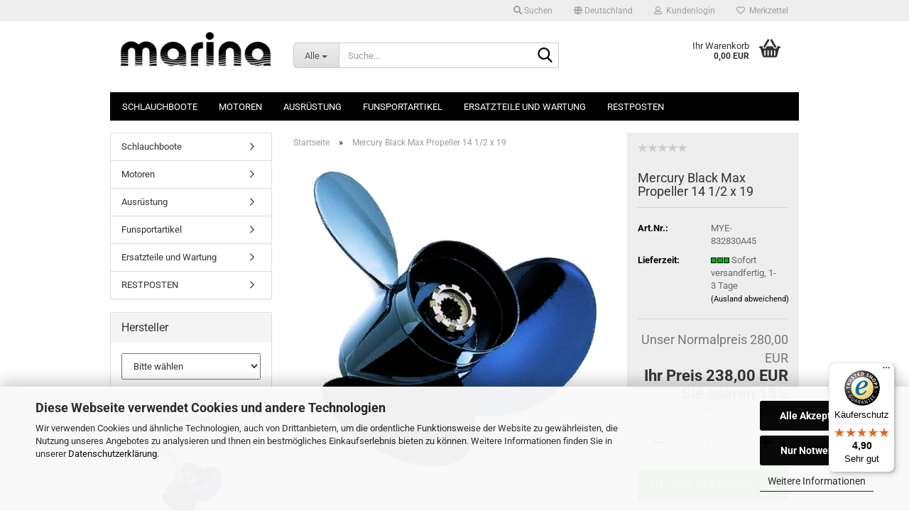

--- FILE ---
content_type: text/html; charset=utf-8
request_url: https://www.marina-shop.de/de/Mercury-Black-Max-Propeller-14-1-2-x-19.html
body_size: 24294
content:
<!DOCTYPE html> <html xmlns="http://www.w3.org/1999/xhtml" dir="ltr" lang="de"> <head> <script async
                        data-type="text/javascript"
                        data-src="https://www.googletagmanager.com/gtag/js?id=G-EKQ0CW9KJB"
                        type="as-oil"
                        data-purposes="4"
                        data-managed="as-oil"></script> <script async
                data-type="text/javascript"
                type="as-oil"
                data-purposes="4"
                data-managed="as-oil">
            window.dataLayer = window.dataLayer || [];

            
            function gtag() {
                dataLayer.push(arguments);
            }
            
            gtag('js', new Date());

                                    gtag('config', 'AW-11079480584');
            
                                                
            gtag('config', 'G-EKQ0CW9KJB');
                        
                                    var gaDisableGEKQ0CW9KJB = 'ga-disable-G-EKQ0CW9KJB';
            
            			if (document.cookie.indexOf(gaDisableGEKQ0CW9KJB + '=true') > -1) {
				window[gaDisableGEKQ0CW9KJB] = true;
			}
			
			function gaOptOut() {
			    				document.cookie = gaDisableGEKQ0CW9KJB + '=true; expires=Thu, 31 Dec 2099 23:59:59 UTC; path=/';
				window[gaDisableGEKQ0CW9KJB] = true;
								console.log('Disabled Google-Analytics Tracking');
			}

			function gaOptout() {
				gaOptOut();
			}

			function checkGaOptOutAnchor() {
				if (location.hash.substr(1) === 'gaOptOut') {
					gaOptOut();
				}
			}

			checkGaOptOutAnchor();
			window.addEventListener('hashchange', checkGaOptOutAnchor);
            
        </script> <meta name="viewport" content="width=device-width, initial-scale=1, minimum-scale=1.0" /> <meta http-equiv="Content-Type" content="text/html; charset=utf-8" /> <meta name="language" content="de" /> <meta name="keywords" content="Mercury Black Max Propeller 14 1/2 x 19" /> <meta name="description" content="Mercury Black Max Propeller 14 1/2 x 19" /> <title>Marina Wassersport Online-Shop - Mercury Black Max Propeller 14 1/2 x 19</title> <meta property="og:title" content="Mercury Black Max Propeller 14 1/2 x 19" /> <meta property="og:site_name" content="Marina Wassersport Online-Shop" /> <meta property="og:locale" content="de_DE" /> <meta property="og:type" content="product" /> <meta property="og:description" content="Mercury Black Max Propeller 14 1/2 x 19" /> <meta property="og:image" content="https://www.marina-shop.de/images/product_images/info_images/1331_0.jpg" /> <base href="https://www.marina-shop.de/" /> <link rel="shortcut icon" href="https://www.marina-shop.de/images/logos/favicon.ico" type="image/x-icon" /> <link rel="apple-touch-icon" href="https://www.marina-shop.de/images/logos/favicon.png" /> <link id="main-css" type="text/css" rel="stylesheet" href="public/theme/styles/system/main.min.css?bust=1769004930" /> <meta name="robots" content="index,follow" /> <link rel="canonical" href="https://www.marina-shop.de/de/Mercury-Black-Max-Propeller-14-1-2-x-19.html" /> <meta property="og:url" content="https://www.marina-shop.de/de/Mercury-Black-Max-Propeller-14-1-2-x-19.html"> <script async src="https://www.googletagmanager.com/gtag/js?id=AW-11079480584"></script> <script>
  window.dataLayer = window.dataLayer || [];
  function gtag(){dataLayer.push(arguments);}
  gtag('js', new Date());

  gtag('config', 'AW-11079480584');
</script> <script>
  gtag('event', 'conversion', {
      'send_to': 'AW-11079480584/XLWyCPDsr5MYEIjqjaMp',
      'transaction_id': ''
  });
</script> <script src="https://cdn.gambiohub.com/sdk/1.2.0/dist/bundle.js"></script><script>var payPalText = {"ecsNote":"Bitte w\u00e4hlen Sie ihre gew\u00fcnschte PayPal-Zahlungsweise.","paypalUnavailable":"PayPal steht f\u00fcr diese Transaktion im Moment nicht zur Verf\u00fcgung.","errorContinue":"weiter","continueToPayPal":"Weiter mit","errorCheckData":"Es ist ein Fehler aufgetreten. Bitte \u00fcberpr\u00fcfen Sie Ihre Eingaben."};var payPalButtonSettings = {"env":"live","commit":false,"style":{"label":"checkout","shape":"rect","color":"blue","layout":"vertical","tagline":false},"locale":"","fundingCardAllowed":true,"fundingELVAllowed":true,"fundingCreditAllowed":false,"createPaymentUrl":"https:\/\/www.marina-shop.de\/shop.php?do=PayPalHub\/CreatePayment&initiator=ecs","authorizedPaymentUrl":"https:\/\/www.marina-shop.de\/shop.php?do=PayPalHub\/AuthorizedPayment&initiator=ecs","checkoutUrl":"https:\/\/www.marina-shop.de\/shop.php?do=PayPalHub\/RedirectGuest","useVault":false,"jssrc":"https:\/\/www.paypal.com\/sdk\/js?client-id=AVEjCpwSc-e9jOY8dHKoTUckaKtPo0shiwe_T2rKtxp30K4TYGRopYjsUS6Qmkj6bILd7Nt72pbMWCXe&commit=false&intent=capture&components=buttons%2Cmarks%2Cmessages%2Cfunding-eligibility%2Cgooglepay%2Capplepay%2Ccard-fields&integration-date=2021-11-25&enable-funding=paylater&merchant-id=CP6VX9HNEC5EN&currency=EUR","partnerAttributionId":"GambioGmbH_Cart_Hub_PPXO","createOrderUrl":"https:\/\/www.marina-shop.de\/shop.php?do=PayPalHub\/CreateOrder&initiator=ecs","getOrderUrl":"https:\/\/www.marina-shop.de\/shop.php?do=PayPalHub\/GetOrder","approvedOrderUrl":"https:\/\/www.marina-shop.de\/shop.php?do=PayPalHub\/ApprovedOrder&initiator=ecs","paymentApproved":false,"developmentMode":false,"cartAmount":0};var jsShoppingCart = {"languageCode":"de","verifySca":"https:\/\/www.marina-shop.de\/shop.php?do=PayPalHub\/VerifySca","totalAmount":"0.00","currency":"EUR","env":"live","commit":false,"style":{"label":"checkout","shape":"rect","color":"blue","layout":"vertical","tagline":false},"locale":"","fundingCardAllowed":true,"fundingELVAllowed":true,"fundingCreditAllowed":false,"createPaymentUrl":"https:\/\/www.marina-shop.de\/shop.php?do=PayPalHub\/CreatePayment&initiator=ecs","authorizedPaymentUrl":"https:\/\/www.marina-shop.de\/shop.php?do=PayPalHub\/AuthorizedPayment&initiator=ecs","checkoutUrl":"https:\/\/www.marina-shop.de\/shop.php?do=PayPalHub\/RedirectGuest","useVault":false,"jssrc":"https:\/\/www.paypal.com\/sdk\/js?client-id=AVEjCpwSc-e9jOY8dHKoTUckaKtPo0shiwe_T2rKtxp30K4TYGRopYjsUS6Qmkj6bILd7Nt72pbMWCXe&commit=false&intent=capture&components=buttons%2Cmarks%2Cmessages%2Cfunding-eligibility%2Cgooglepay%2Capplepay%2Ccard-fields&integration-date=2021-11-25&enable-funding=paylater&merchant-id=CP6VX9HNEC5EN&currency=EUR","partnerAttributionId":"GambioGmbH_Cart_Hub_PPXO","createOrderUrl":"https:\/\/www.marina-shop.de\/shop.php?do=PayPalHub\/CreateOrder&initiator=ecs","getOrderUrl":"https:\/\/www.marina-shop.de\/shop.php?do=PayPalHub\/GetOrder","approvedOrderUrl":"https:\/\/www.marina-shop.de\/shop.php?do=PayPalHub\/ApprovedOrder&initiator=ecs","paymentApproved":false,"developmentMode":false,"cartAmount":0};var payPalBannerSettings = {"useVault":false,"jssrc":"https:\/\/www.paypal.com\/sdk\/js?client-id=AVEjCpwSc-e9jOY8dHKoTUckaKtPo0shiwe_T2rKtxp30K4TYGRopYjsUS6Qmkj6bILd7Nt72pbMWCXe&commit=false&intent=capture&components=buttons%2Cmarks%2Cmessages%2Cfunding-eligibility%2Cgooglepay%2Capplepay%2Ccard-fields&integration-date=2021-11-25&enable-funding=paylater&merchant-id=CP6VX9HNEC5EN&currency=EUR","partnerAttributionId":"GambioGmbH_Cart_Hub_PPXO","positions":{"cartBottom":{"placement":"cart","style":{"layout":"text","logo":{"type":"alternative"},"text":{"color":"black"},"color":"blue","ratio":"1x1"}},"product":{"placement":"product","style":{"layout":"text","logo":{"type":"alternative"},"text":{"color":"black"},"color":"blue","ratio":"1x1"}}},"currency":"EUR","cartAmount":0,"productsPrice":238};</script><script id="paypalconsent" type="application/json">{"purpose_id":null}</script><script src="GXModules/Gambio/Hub/Shop/Javascript/PayPalLoader-bust_1767789435.js" async></script><link rel="stylesheet" href="https://cdn.gambiohub.com/sdk/1.2.0/dist/css/gambio_hub.css"> </head> <body class="page-product-info" data-gambio-namespace="https://www.marina-shop.de/public/theme/javascripts/system" data-jse-namespace="https://www.marina-shop.de/JSEngine/build" data-gambio-controller="initialize" data-gambio-widget="input_number responsive_image_loader transitions header image_maps modal history dropdown core_workarounds anchor" data-input_number-separator="," data-xycons-namespace="https://www.marina-shop.de/GXModules/Xycons" > <div id="outer-wrapper" > <header id="header" class="navbar"> <div id="topbar-container"> <div class="navbar-topbar"> <nav data-gambio-widget="menu link_crypter" data-menu-switch-element-position="false" data-menu-events='{"desktop": ["click"], "mobile": ["click"]}' data-menu-ignore-class="dropdown-menu"> <ul class="nav navbar-nav navbar-right" data-menu-replace="partial"> <li class="navbar-topbar-item"> <ul id="secondaryNavigation" class="nav navbar-nav ignore-menu"> </ul> <script id="secondaryNavigation-menu-template" type="text/mustache">
                                    
                                        <ul id="secondaryNavigation" class="nav navbar-nav">
                                            <li v-for="(item, index) in items" class="navbar-topbar-item hidden-xs content-manager-item">
                                                <a href="javascript:;" :title="item.title" @click="goTo(item.content)">
                                                    <span class="fa fa-arrow-circle-right visble-xs-block"></span>
                                                    {{item.title}}
                                                </a>
                                            </li>
                                        </ul>
                                    
                                </script> </li> <li class="navbar-topbar-item topbar-search hidden-xs"> <a aria-label="Suchen" href="#" title="Suchen" role="button"> <span class="fa fa-search"></span>
														
																									

												Suchen
											</a> <ul class="level_2 dropdown-menu ignore-menu arrow-top"> <li class="arrow"></li> <li class="search-dropdown"> <div class="navbar-search collapse"> <p class="navbar-search-header dropdown-header">Suche</p> <form role="search" action="de/advanced_search_result.php" method="get" data-gambio-widget="live_search"> <div class="navbar-search-input-group input-group"> <div class="navbar-search-input-group-btn input-group-btn custom-dropdown" data-dropdown-trigger-change="false" data-dropdown-trigger-no-change="false"> <button aria-label="Suche..." type="button" class="btn btn-default dropdown-toggle" data-toggle="dropdown" aria-haspopup="true" aria-expanded="false"> <span class="dropdown-name">Alle</span> <span class="caret"></span> </button> <ul class="dropdown-menu"> <li><a href="#" data-rel="0">Alle</a></li> <li><a href="#" data-rel="6">Schlauchboote</a></li> <li><a href="#" data-rel="2">Motoren</a></li> <li><a href="#" data-rel="102">Ausrüstung</a></li> <li><a href="#" data-rel="12">Funsportartikel</a></li> <li><a href="#" data-rel="88">Ersatzteile und Wartung</a></li> <li><a href="#" data-rel="394">RESTPOSTEN</a></li> </ul> <label for="top-search-button-categories-id" class="sr-only">Alle</label> <select id="top-search-button-categories-id" name="categories_id"> <option value="0">Alle</option> <option value="6">Schlauchboote</option> <option value="2">Motoren</option> <option value="102">Ausrüstung</option> <option value="12">Funsportartikel</option> <option value="88">Ersatzteile und Wartung</option> <option value="394">RESTPOSTEN</option> </select> </div> <input type="text" id="search-field-input" name="keywords" placeholder="Suche..." class="form-control search-input" autocomplete="off" /> <button aria-label="Suche..." type="submit" class="form-control-feedback"> <img src="public/theme/images/svgs/search.svg" class="gx-search-input svg--inject" alt="search icon"> </button> <label for="search-field-input" class="control-label sr-only">Suche...</label> </div> <input type="hidden" value="1" name="inc_subcat" /> <div class="navbar-search-footer visible-xs-block"> <button class="btn btn-primary btn-block" type="submit">
								Suche...
							</button> <a href="advanced_search.php" class="btn btn-default btn-block" title="Erweiterte Suche">
								Erweiterte Suche
							</a> </div> <div class="search-result-container"></div> </form> </div> </li> </ul> </li> <li class="dropdown navbar-topbar-item first"> <a href="#" class="dropdown-toggle" data-toggle-hover="dropdown" role="button" aria-label="" title=""> <span class="hidden-xs"> <span class="fa fa-globe"></span>
																	
																															

															Deutschland
														</span> <span class="visible-xs-block">
															&nbsp;Lieferland
														</span> </a> <ul class="level_2 dropdown-menu ignore-menu arrow-top"> <li class="arrow"></li> <li> <form action="/de/Mercury-Black-Max-Propeller-14-1-2-x-19.html" method="POST" class="form-horizontal"> <div class="form-group"> <label style="display: inline">Lieferland
																	    <select name="switch_country" class="form-control"> <option value="BE" >Belgien</option> <option value="DE" selected>Deutschland</option> <option value="DK" >Dänemark</option> <option value="FR" >Frankreich</option> <option value="LU" >Luxemburg</option> <option value="NL" >Niederlande</option> <option value="AT" >Österreich</option> <option value="PL" >Polen</option> <option value="SK" >Slowakei (Slowakische Republik)</option> <option value="CZ" >Tschechische Republik</option> </select> </label> </div> <div class="dropdown-footer row"> <input type="submit" class="btn btn-primary btn-block" value="Speichern" title="Speichern" /> </div> </form> </li> </ul> </li> <li class="dropdown navbar-topbar-item"> <a title="Anmeldung" href="/de/Mercury-Black-Max-Propeller-14-1-2-x-19.html#" class="dropdown-toggle" data-toggle-hover="dropdown" role="button" aria-label="Kundenlogin"> <span class="fa fa-user-o"></span>
														
																									

												&nbsp;Kundenlogin
											</a> <ul class="dropdown-menu dropdown-menu-login arrow-top"> <li class="arrow"></li> <li class="dropdown-header hidden-xs">Kundenlogin</li> <li> <form action="https://www.marina-shop.de/de/login.php?action=process" method="post" class="form-horizontal"> <input type="hidden" name="return_url" value="https://www.marina-shop.de/de/Mercury-Black-Max-Propeller-14-1-2-x-19.html"> <input type="hidden" name="return_url_hash" value="e65022c3b6f965a27b089a624ca49c6d05a7183405b9f0fd805d4d894835f7a6"> <div class="form-group"> <label for="box-login-dropdown-login-username" class="form-control sr-only">E-Mail</label> <input autocomplete="username" type="email" id="box-login-dropdown-login-username" class="form-control" placeholder="E-Mail" name="email_address" oninput="this.setCustomValidity('')" oninvalid="this.setCustomValidity('Bitte geben Sie eine korrekte Emailadresse ein')" /> </div> <div class="form-group password-form-field" data-gambio-widget="show_password"> <label for="box-login-dropdown-login-password" class="form-control sr-only">Passwort</label> <input autocomplete="current-password" type="password" id="box-login-dropdown-login-password" class="form-control" placeholder="Passwort" name="password" /> <button class="btn show-password hidden" type="button"> <i class="fa fa-eye" aria-hidden="true"></i> <span class="sr-only">Toggle Password View</span> </button> </div> <div class="dropdown-footer row"> <input type="submit" class="btn btn-primary btn-block" value="Anmelden" /> <ul> <li> <a title="Konto erstellen" href="https://www.marina-shop.de/de/shop.php?do=CreateRegistree">
												Konto erstellen
											</a> </li> <li> <a title="Passwort vergessen?" href="https://www.marina-shop.de/de/password_double_opt.php">
												Passwort vergessen?
											</a> </li> </ul> </div> </form> </li> </ul> </li> <li class="navbar-topbar-item"> <a href="https://www.marina-shop.de/de/wish_list.php" title="Merkzettel anzeigen" aria-label="Merkzettel"> <span class="fa fa-heart-o"></span>
														
																									

												&nbsp;Merkzettel
											</a> </li> </ul> </nav> </div> </div> <div class="inside"> <div class="row"> <div class="navbar-header" data-gambio-widget="mobile_menu"> <div id="navbar-brand" class="navbar-brand"> <a href="https://www.marina-shop.de/de/" title="Marina Wassersport Online-Shop"> <img id="main-header-logo" class="img-responsive" src="https://www.marina-shop.de/images/logos/schwarz_copy_logo.gif" alt="Marina Wassersport Online-Shop-Logo"> </a> </div> <button type="button" class="navbar-toggle" aria-label="navigationbar toggle button" data-mobile_menu-target="#categories .navbar-collapse" data-mobile_menu-body-class="categories-open" data-mobile_menu-toggle-content-visibility> <img src="public/theme/images/svgs/bars.svg" class="gx-menu svg--inject" alt="menu bars icon"> </button> <button type="button" class="navbar-toggle cart-icon" data-mobile_menu-location="shopping_cart.php"> <img src="public/theme/images/svgs/basket.svg" class="gx-cart-basket svg--inject" alt="shopping cart icon"> <span class="cart-products-count hidden">
				0
			</span> </button> <button type="button" class="navbar-toggle" aria-label="searchbar toggle button" data-mobile_menu-target=".navbar-search" data-mobile_menu-body-class="search-open" data-mobile_menu-toggle-content-visibility> <img src="public/theme/images/svgs/search.svg" class="gx-search svg--inject" alt="search icon"> </button> </div> <div class="navbar-search collapse"> <p class="navbar-search-header dropdown-header">Suche</p> <form role="search" action="de/advanced_search_result.php" method="get" data-gambio-widget="live_search"> <div class="navbar-search-input-group input-group"> <div class="navbar-search-input-group-btn input-group-btn custom-dropdown" data-dropdown-trigger-change="false" data-dropdown-trigger-no-change="false"> <button aria-label="Suche..." type="button" class="btn btn-default dropdown-toggle" data-toggle="dropdown" aria-haspopup="true" aria-expanded="false"> <span class="dropdown-name">Alle</span> <span class="caret"></span> </button> <ul class="dropdown-menu"> <li><a href="#" data-rel="0">Alle</a></li> <li><a href="#" data-rel="6">Schlauchboote</a></li> <li><a href="#" data-rel="2">Motoren</a></li> <li><a href="#" data-rel="102">Ausrüstung</a></li> <li><a href="#" data-rel="12">Funsportartikel</a></li> <li><a href="#" data-rel="88">Ersatzteile und Wartung</a></li> <li><a href="#" data-rel="394">RESTPOSTEN</a></li> </ul> <label for="top-search-button-categories-id" class="sr-only">Alle</label> <select id="top-search-button-categories-id" name="categories_id"> <option value="0">Alle</option> <option value="6">Schlauchboote</option> <option value="2">Motoren</option> <option value="102">Ausrüstung</option> <option value="12">Funsportartikel</option> <option value="88">Ersatzteile und Wartung</option> <option value="394">RESTPOSTEN</option> </select> </div> <input type="text" id="search-field-input" name="keywords" placeholder="Suche..." class="form-control search-input" autocomplete="off" /> <button aria-label="Suche..." type="submit" class="form-control-feedback"> <img src="public/theme/images/svgs/search.svg" class="gx-search-input svg--inject" alt="search icon"> </button> <label for="search-field-input" class="control-label sr-only">Suche...</label> </div> <input type="hidden" value="1" name="inc_subcat" /> <div class="navbar-search-footer visible-xs-block"> <button class="btn btn-primary btn-block" type="submit">
								Suche...
							</button> <a href="advanced_search.php" class="btn btn-default btn-block" title="Erweiterte Suche">
								Erweiterte Suche
							</a> </div> <div class="search-result-container"></div> </form> </div> <div class="custom-container"> <div class="inside"> </div> </div> <nav id="cart-container" class="navbar-cart" data-gambio-widget="menu cart_dropdown" data-menu-switch-element-position="false"> <ul class="cart-container-inner"> <li> <a href="https://www.marina-shop.de/de/shopping_cart.php" class="dropdown-toggle"> <img src="public/theme/images/svgs/basket.svg" alt="shopping cart icon" class="gx-cart-basket svg--inject"> <span class="cart">
									Ihr Warenkorb<br /> <span class="products">
										0,00 EUR
									</span> </span> <span class="cart-products-count hidden"> </span> </a> <ul class="dropdown-menu arrow-top cart-dropdown cart-empty"> <li class="arrow"></li> <input type="hidden" id="ga4-view-cart-json" value=""/> <script async
                data-type="text/javascript"
                type="as-oil"
                data-purposes="4"
                data-managed="as-oil">
            function ga4ViewCart() {
                const data = document.getElementById('ga4-view-cart-json');

                if (data && data.value.length) {
                    gtag('event', 'view_cart', JSON.parse(data.value));
                }
            }
        </script> <li class="cart-dropdown-inside"> <div class="cart-empty">
							Sie haben noch keine Artikel in Ihrem Warenkorb.
						</div> </li> </ul> </li> </ul> </nav> </div> </div> <noscript> <div class="alert alert-danger noscript-notice" role="alert">
			JavaScript ist in Ihrem Browser deaktiviert. Aktivieren Sie JavaScript, um alle Funktionen des Shops nutzen und alle Inhalte sehen zu können.
		</div> </noscript> <div id="categories"> <div class="navbar-collapse collapse"> <nav class="navbar-default navbar-categories" data-gambio-widget="menu"> <ul class="level-1 nav navbar-nav"> <li class="dropdown level-1-child" data-id="6"> <a class="dropdown-toggle" href="https://www.marina-shop.de/de/schlauchboote/" title="Schlauchboote">
												
													Schlauchboote
												
																							</a> <ul data-level="2" class="level-2 dropdown-menu dropdown-menu-child"> <li class="enter-category hidden-sm hidden-md hidden-lg show-more"> <a class="dropdown-toggle" href="https://www.marina-shop.de/de/schlauchboote/" title="Schlauchboote">
																		
																			Schlauchboote anzeigen
																		
																	</a> </li> <li class="level-2-child"> <a href="https://www.marina-shop.de/de/Schlauchboote/[base64]/" title="Bombard Schlauchboote">
																			Bombard Schlauchboote
																		</a> </li> <li class="level-2-child"> <a href="https://www.marina-shop.de/de/Schlauchboote/quicksilver-schlauchboote/" title="Quicksilver Schlauchboote">
																			Quicksilver Schlauchboote
																		</a> </li> <li class="level-2-child"> <a href="https://www.marina-shop.de/de/Schlauchboote/[base64]/" title="Zodiac Schlauchboote">
																			Zodiac Schlauchboote
																		</a> </li> <li class="enter-category hidden-more hidden-xs"> <a class="dropdown-toggle col-xs-6" href="https://www.marina-shop.de/de/schlauchboote/" title="Schlauchboote">Schlauchboote anzeigen</a> <span class="close-menu-container col-xs-6"> <span class="close-flyout"> <i class="fa fa-close"></i> </span> </span> </li> </ul> </li> <li class="dropdown level-1-child" data-id="2"> <a class="dropdown-toggle" href="https://www.marina-shop.de/de/Aussenborder-Mercury-Yamaha-Torqeedo/" title="Motoren">
												
													Motoren
												
																							</a> <ul data-level="2" class="level-2 dropdown-menu dropdown-menu-child"> <li class="enter-category hidden-sm hidden-md hidden-lg show-more"> <a class="dropdown-toggle" href="https://www.marina-shop.de/de/Aussenborder-Mercury-Yamaha-Torqeedo/" title="Motoren">
																		
																			Motoren anzeigen
																		
																	</a> </li> <li class="level-2-child"> <a href="https://www.marina-shop.de/de/mercury-aussenborder/" title="Mercury Außenborder">
																			Mercury Außenborder
																		</a> </li> <li class="level-2-child"> <a href="https://www.marina-shop.de/de/yamaha-aussenborder/" title="Yamaha Außenborder">
																			Yamaha Außenborder
																		</a> </li> <li class="level-2-child"> <a href="https://www.marina-shop.de/de/Aussenborder-Mercury-Yamaha-Torqeedo/Torqeedo--Torqeedo-Travel--Torqeedo-Cruise--Travel-1103/" title="Torqeedo Elektromotore">
																			Torqeedo Elektromotore
																		</a> </li> <li class="level-2-child"> <a href="https://www.marina-shop.de/de/Aussenborder-Mercury-Yamaha-Torqeedo/Motorguide--Motorguide-Varimax--Varimax--Varimax-V40--Varimax-V45--Varimax-V55--V40-HT-30--V45-HT-36--V55-HT-36--V55-HT-42--V55-HT-36-380/" title="Motorguide Elektromotore">
																			Motorguide Elektromotore
																		</a> </li> <li class="enter-category hidden-more hidden-xs"> <a class="dropdown-toggle col-xs-6" href="https://www.marina-shop.de/de/Aussenborder-Mercury-Yamaha-Torqeedo/" title="Motoren">Motoren anzeigen</a> <span class="close-menu-container col-xs-6"> <span class="close-flyout"> <i class="fa fa-close"></i> </span> </span> </li> </ul> </li> <li class="dropdown level-1-child" data-id="102"> <a class="dropdown-toggle" href="https://www.marina-shop.de/de/Bootszubehoer--Bootsausruestung--Ausruestung--Zubehoer-fuer-Boote/" title="Ausrüstung">
												
													Ausrüstung
												
																							</a> <ul data-level="2" class="level-2 dropdown-menu dropdown-menu-child"> <li class="enter-category hidden-sm hidden-md hidden-lg show-more"> <a class="dropdown-toggle" href="https://www.marina-shop.de/de/Bootszubehoer--Bootsausruestung--Ausruestung--Zubehoer-fuer-Boote/" title="Ausrüstung">
																		
																			Ausrüstung anzeigen
																		
																	</a> </li> <li class="level-2-child"> <a href="https://www.marina-shop.de/de/Bootszubehoer--Bootsausruestung--Ausruestung--Zubehoer-fuer-Boote/Anhaenger--Harbeck--Slipwagen--Trailer--Bootsanhaenger--Bootstrailer/" title="Anhänger/Slipwagen">
																			Anhänger/Slipwagen
																		</a> </li> <li class="level-2-child"> <a href="https://www.marina-shop.de/de/Bootszubehoer--Bootsausruestung--Ausruestung--Zubehoer-fuer-Boote/Anker--Anchor--FHD-Anker--Winganker--Trefoilanker--M-Anker--Faltklappanker--Edelstahl--Schlauchbootanker--schwarzer-Anker--Anker-fuer-Schlauchboote--Britanyanker--Bric-Anker--Britny-Anker/" title="Anker">
																			Anker
																		</a> </li> <li class="level-2-child"> <a href="https://www.marina-shop.de/de/Bootszubehoer--Bootsausruestung--Ausruestung--Zubehoer-fuer-Boote/Ankerzubehoer--Ankerkette--Ankerleine--Schaekel--Wirbel--Ankerwirbel--Ankerleine--elektrische-Ankerwinde/" title="Ankerzubehör">
																			Ankerzubehör
																		</a> </li> <li class="level-2-child"> <a href="https://www.marina-shop.de/de/Bootszubehoer--Bootsausruestung--Ausruestung--Zubehoer-fuer-Boote/Badeleiter--Bootsleiter--Leiter-Schlauchboot--Leiter-Gummiboot--Badeleiter--Schlauchbootleiter-271/" title="Badeleitern">
																			Badeleitern
																		</a> </li> <li class="level-2-child"> <a href="https://www.marina-shop.de/de/Bootszubehoer--Bootsausruestung--Ausruestung--Zubehoer-fuer-Boote/Batterie--Starterbatterie--Bootsbatterie--Akku--Exide--Yuasa/" title="Batterien">
																			Batterien
																		</a> </li> <li class="level-2-child"> <a href="https://www.marina-shop.de/de/Bootszubehoer--Bootsausruestung--Ausruestung--Zubehoer-fuer-Boote/navigationslicht--Navigationslicht--Toplicht--Topplicht--Mastlicht--Mastlaterne/" title="Beleuchtung">
																			Beleuchtung
																		</a> </li> <li class="level-2-child"> <a href="https://www.marina-shop.de/de/Bootszubehoer--Bootsausruestung--Ausruestung--Zubehoer-fuer-Boote/Schloss-Aussenborder--Sicherung-propeller--propeller-schloss--Z-Antrieb--propellerschutz/" title="Diebstahlschutz">
																			Diebstahlschutz
																		</a> </li> <li class="level-2-child"> <a href="https://www.marina-shop.de/de/Bootszubehoer--Bootsausruestung--Ausruestung--Zubehoer-fuer-Boote/Edelstahl--Schraube--Edelstahlschraube--VA-Edelstahl--V2A-Edelstahl/" title="Edelstahl Kleinteile">
																			Edelstahl Kleinteile
																		</a> </li> <li class="level-2-child"> <a href="https://www.marina-shop.de/de/entertainment-und-multimedia/" title="Entertainment">
																			Entertainment
																		</a> </li> <li class="level-2-child"> <a href="https://www.marina-shop.de/de/Bootszubehoer--Bootsausruestung--Ausruestung--Zubehoer-fuer-Boote/Erste-Hilfe-Kasten--First-Aid-Box--Osculati--Erste-Hilfe-Kasten--PREMIER---SOS--Notfallkoffer/" title="Erste-Hilfe-Kasten">
																			Erste-Hilfe-Kasten
																		</a> </li> <li class="level-2-child"> <a href="https://www.marina-shop.de/de/Bootszubehoer--Bootsausruestung--Ausruestung--Zubehoer-fuer-Boote/Farben--Lacke--Spachtel/" title="Farben/Lacke/Spachtel">
																			Farben/Lacke/Spachtel
																		</a> </li> <li class="level-2-child"> <a href="https://www.marina-shop.de/de/Bootszubehoer--Bootsausruestung--Ausruestung--Zubehoer-fuer-Boote/Fender--fenders--Defender--Bojen--Boje--Prallschutz--Bootsschutz/" title="Fender">
																			Fender
																		</a> </li> <li class="level-2-child"> <a href="https://www.marina-shop.de/de/Bootszubehoer--Bootsausruestung--Ausruestung--Zubehoer-fuer-Boote/Fernglas--Fernglaeser--marinefernglas--marine-fernglas--marine-fernglaeser--bootsfernglas--schiffsfernglas/" title="Ferngläser">
																			Ferngläser
																		</a> </li> <li class="level-2-child"> <a href="https://www.marina-shop.de/de/Bootszubehoer--Bootsausruestung--Ausruestung--Zubehoer-fuer-Boote/Feurloescher--Bootsloescher--Bootsfeuerloescher--Feuerloescher-fuer-Boote--Feuerloescher-fuer-Schiffe/" title="Feuerlöscher">
																			Feuerlöscher
																		</a> </li> <li class="level-2-child"> <a href="https://www.marina-shop.de/de/Bootszubehoer--Bootsausruestung--Ausruestung--Zubehoer-fuer-Boote/Bootsflagge--Flagge--Schiffsflagge--Bodenseeflagge--Notflagge---Bootsfahne/" title="Flaggen und Fahnen">
																			Flaggen und Fahnen
																		</a> </li> <li class="level-2-child"> <a href="https://www.marina-shop.de/de/funkgeraete/" title="Funkgeräte">
																			Funkgeräte
																		</a> </li> <li class="level-2-child"> <a href="https://www.marina-shop.de/de/Bootszubehoer--Bootsausruestung--Ausruestung--Zubehoer-fuer-Boote/Gluehlampe--Gluehbirne--Hella--Hella-Marine--Hellamarine/" title="Glühlampen">
																			Glühlampen
																		</a> </li> <li class="level-2-child"> <a href="https://www.marina-shop.de/de/Bootszubehoer--Bootsausruestung--Ausruestung--Zubehoer-fuer-Boote/Navigation/" title="GPS/Radar/Instrumente">
																			GPS/Radar/Instrumente
																		</a> </li> <li class="level-2-child"> <a href="https://www.marina-shop.de/de/Bootszubehoer--Bootsausruestung--Ausruestung--Zubehoer-fuer-Boote/Haken--Oese/" title="Haken & Ösen">
																			Haken & Ösen
																		</a> </li> <li class="level-2-child"> <a href="https://www.marina-shop.de/de/instrumente-von-mercury-und-yamaha-fuer-dein-boot/" title="Instrumente">
																			Instrumente
																		</a> </li> <li class="level-2-child"> <a href="https://www.marina-shop.de/de/Bootszubehoer--Bootsausruestung--Ausruestung--Zubehoer-fuer-Boote/Kompass--Kompasse--Marine-Kompass--Bootskompass--Schiffskompass--Kompass-Boot--Kompass-Schiff/" title="Kompasse">
																			Kompasse
																		</a> </li> <li class="level-2-child"> <a href="https://www.marina-shop.de/de/Bootszubehoer--Bootsausruestung--Ausruestung--Zubehoer-fuer-Boote/Cooler--Fridge--Kuehlbox-fuers-Boot--9999--Zubehoer--Kalt--Kaelte--Kuehle--kuehlhaltend--Getraenkekuehler--igloo--Co/" title="Kühlboxen">
																			Kühlboxen
																		</a> </li> <li class="level-2-child"> <a href="https://www.marina-shop.de/de/Bootszubehoer--Bootsausruestung--Ausruestung--Zubehoer-fuer-Boote/Ladegeraete--Wechselrichter--Waeco--Ladegeraet--Automatiklader--IUOU--Perfectcharge--perfect-charge--Dometic--Batterielader--Boot-/" title="Ladegeräte/Wechselrichter">
																			Ladegeräte/Wechselrichter
																		</a> </li> <li class="level-2-child"> <a href="https://www.marina-shop.de/de/Bootszubehoer--Bootsausruestung--Ausruestung--Zubehoer-fuer-Boote/Seil--Seile--Bootsleine--Bootstau--Bootsleine--Tau--Tampen/" title="Leinen Seile Tauwerk">
																			Leinen Seile Tauwerk
																		</a> </li> <li class="level-2-child"> <a href="https://www.marina-shop.de/de/Bootszubehoer--Bootsausruestung--Ausruestung--Zubehoer-fuer-Boote/Bootslenkung--Teleflex--Lenkung--Teleflex-Lenkung/" title="Lenkung">
																			Lenkung
																		</a> </li> <li class="level-2-child"> <a href="https://www.marina-shop.de/de/Bootszubehoer--Bootsausruestung--Ausruestung--Zubehoer-fuer-Boote/--279/" title="Literatur">
																			Literatur
																		</a> </li> <li class="level-2-child"> <a href="https://www.marina-shop.de/de/Bootszubehoer--Bootsausruestung--Ausruestung--Zubehoer-fuer-Boote/loxx-druckknopf-system/" title="Loxx Druckknopf System">
																			Loxx Druckknopf System
																		</a> </li> <li class="level-2-child"> <a href="https://www.marina-shop.de/de/Bootszubehoer--Bootsausruestung--Ausruestung--Zubehoer-fuer-Boote/Luftpumpe--12V-Luftpumpe--Schlauchboot--Pumpe--Schlauchbootpumpe--Pumpe-Schlauchbootpumpe-777/" title="Luftpumpen">
																			Luftpumpen
																		</a> </li> <li class="level-2-child"> <a href="https://www.marina-shop.de/de/Bootszubehoer--Bootsausruestung--Ausruestung--Zubehoer-fuer-Boote/Smartcraft--Mercury-Smartcraft--Smart-craft--Smart--craft--Mercmonitor--SC1000--SC-1000--SC100--SC-100--Smarttow--Smart-tow--Vesselview--vessel-view-203/" title="Mercury Smartcraft">
																			Mercury Smartcraft
																		</a> </li> <li class="level-2-child"> <a href="https://www.marina-shop.de/de/Bootszubehoer--Bootsausruestung--Ausruestung--Zubehoer-fuer-Boote/Navionics-Navigationskarten--Navionics-Karte--Navionics-Plus/" title="Navionics Navigationskarten">
																			Navionics Navigationskarten
																		</a> </li> <li class="level-2-child"> <a href="https://www.marina-shop.de/de/Bootszubehoer--Bootsausruestung--Ausruestung--Zubehoer-fuer-Boote/Nebelhorn--Marinetroete--Nebelhoerner--Marinehorn/" title="Nebelhörner">
																			Nebelhörner
																		</a> </li> <li class="level-2-child"> <a href="https://www.marina-shop.de/de/nmea2000-netzwerk-komponenten/" title="NMEA2000 Netzwerk">
																			NMEA2000 Netzwerk
																		</a> </li> <li class="level-2-child"> <a href="https://www.marina-shop.de/de/Bootszubehoer--Bootsausruestung--Ausruestung--Zubehoer-fuer-Boote/Planen--Abdeckplane--Persenning--Persenninge--Bootsabdeckung--Bootsplane-Winterplane-Winterplanen/" title="Persenninge & Planen">
																			Persenninge & Planen
																		</a> </li> <li class="level-2-child"> <a href="https://www.marina-shop.de/de/Bootszubehoer--Bootsausruestung--Ausruestung--Zubehoer-fuer-Boote/Pflegemittel/" title="Pflegemittel">
																			Pflegemittel
																		</a> </li> <li class="level-2-child"> <a href="https://www.marina-shop.de/de/Bootszubehoer--Bootsausruestung--Ausruestung--Zubehoer-fuer-Boote/Rettungsring--Rettungskragen--Wurfring/" title="Rettungsringe">
																			Rettungsringe
																		</a> </li> <li class="level-2-child"> <a href="https://www.marina-shop.de/de/Bootszubehoer--Bootsausruestung--Ausruestung--Zubehoer-fuer-Boote/Life-jacket--Schwimmweste--Rettungsweste--Automatikweste--Hundeweste--150N--150-Newton/" title="Rettungswesten">
																			Rettungswesten
																		</a> </li> <li class="level-2-child"> <a href="https://www.marina-shop.de/de/Bootszubehoer--Bootsausruestung--Ausruestung--Zubehoer-fuer-Boote/Rueckspiegel/" title="Rückspiegel">
																			Rückspiegel
																		</a> </li> <li class="level-2-child"> <a href="https://www.marina-shop.de/de/schaltbox-fuer-mercury-mercruiser-und-yamaha/" title="Schaltboxen">
																			Schaltboxen
																		</a> </li> <li class="level-2-child"> <a href="https://www.marina-shop.de/de/Bootszubehoer--Bootsausruestung--Ausruestung--Zubehoer-fuer-Boote/Schlauchboot--Schlauchboot-Zubehoer--Zodiac-Zubehoer--Zubehoer-fuer-Schlauchboot--Zubehoer-fuer-Schlauchboote/" title="Schlauchboot Zubehör">
																			Schlauchboot Zubehör
																		</a> </li> <li class="level-2-child"> <a href="https://www.marina-shop.de/de/Bootszubehoer--Bootsausruestung--Ausruestung--Zubehoer-fuer-Boote/Schlauch--Marineschlauch--Bootsschlauch--Bilgenschlauch--Pumpenschlauch/" title="Schläuche">
																			Schläuche
																		</a> </li> <li class="level-2-child"> <a href="https://www.marina-shop.de/de/Bootszubehoer--Bootsausruestung--Ausruestung--Zubehoer-fuer-Boote/Schlauchschelle--Edelstahl-Schlauchschelle--Schlauchschelle-Edelstahl--V2A--V4A--V2A-Schlauchschelle--V4A-Schlauchschelle/" title="Schlauchschellen">
																			Schlauchschellen
																		</a> </li> <li class="level-2-child"> <a href="https://www.marina-shop.de/de/Bootszubehoer--Bootsausruestung--Ausruestung--Zubehoer-fuer-Boote/Seadoo-Jetski-Zubehoer/" title="SeaDoo Jetski Zubehör">
																			SeaDoo Jetski Zubehör
																		</a> </li> <li class="level-2-child"> <a href="https://www.marina-shop.de/de/Bootszubehoer--Bootsausruestung--Ausruestung--Zubehoer-fuer-Boote/[base64]/" title="Sicherungen">
																			Sicherungen
																		</a> </li> <li class="level-2-child"> <a href="https://www.marina-shop.de/de/Bootszubehoer--Bootsausruestung--Ausruestung--Zubehoer-fuer-Boote/Sicherungspaneel--Sicherung-Boot--bootssicherung--Sicherungskasten-Boot/" title="Sicherungsblöcke">
																			Sicherungsblöcke
																		</a> </li> <li class="level-2-child"> <a href="https://www.marina-shop.de/de/Bootszubehoer--Bootsausruestung--Ausruestung--Zubehoer-fuer-Boote/Sonnendach--Bootsdach--Bootdach--Schlauchboot-Dach--Schlauchbootdach--Bimini--Tessilimare--Tessilmare-231/" title="Sonnendach">
																			Sonnendach
																		</a> </li> <li class="level-2-child"> <a href="https://www.marina-shop.de/de/Bootszubehoer--Bootsausruestung--Ausruestung--Zubehoer-fuer-Boote/12V-Steckdose--USB-Steckdose--5V-Steckdose--Boot--Zigarettenanzuender--Steckdose--12V--5V-USB/" title="Stecker und Steckdosen">
																			Stecker und Steckdosen
																		</a> </li> <li class="level-2-child"> <a href="https://www.marina-shop.de/de/Bootszubehoer--Bootsausruestung--Ausruestung--Zubehoer-fuer-Boote/Fahrzeugleitung--12V-Stromleitung--12V-Stromleitung--Bootskabel--Kabel--12V-Kabel/" title="Stromleitung">
																			Stromleitung
																		</a> </li> <li class="level-2-child"> <a href="https://www.marina-shop.de/de/Bootszubehoer--Bootsausruestung--Ausruestung--Zubehoer-fuer-Boote/Tiefenmesser--Boot--Tiefenanzeige/" title="Tiefenmesser">
																			Tiefenmesser
																		</a> </li> <li class="level-2-child"> <a href="https://www.marina-shop.de/de/Bootszubehoer--Bootsausruestung--Ausruestung--Zubehoer-fuer-Boote/Trimklappen--Trimmklappe--Trimmklappen--Lenco--Lenco-Trimklappen--Benett--Benett-Trimklappen--Lenco-Trimmklappen--Benett-Trimmklappen--Lenco-trim-tab--Benett-Trim-Tab/" title="Trimmklappen">
																			Trimmklappen
																		</a> </li> <li class="level-2-child"> <a href="https://www.marina-shop.de/de/trockentasche-trockensack-tasche-seesack-wasserdichte-tasche-wasserfeste-tasche-surftasche-surfsack-dry-bag-rucksack-duffle-bag-sporttasche-wassersport-tasche-wassersport-haendler-muenchen/" title="Trockentaschen">
																			Trockentaschen
																		</a> </li> <li class="level-2-child"> <a href="https://www.marina-shop.de/de/warmwasserbereiter-warmwasser-fuer-boote-isotemp/" title="Warmwasserbereiter">
																			Warmwasserbereiter
																		</a> </li> <li class="level-2-child"> <a href="https://www.marina-shop.de/de/Bootszubehoer--Bootsausruestung--Ausruestung--Zubehoer-fuer-Boote/Bilgenpumpe--Bilgenpumpen--Bilge--Bilg--Pumpe--Bootspumpe--Wasserpumpe-217/" title="Wasserpumpen">
																			Wasserpumpen
																		</a> </li> <li class="level-2-child"> <a href="https://www.marina-shop.de/de/Bootszubehoer--Bootsausruestung--Ausruestung--Zubehoer-fuer-Boote/Windmesser-fuer-Windstaerke-und-Windrichtung/" title="Windmesser">
																			Windmesser
																		</a> </li> <li class="enter-category hidden-more hidden-xs"> <a class="dropdown-toggle col-xs-6" href="https://www.marina-shop.de/de/Bootszubehoer--Bootsausruestung--Ausruestung--Zubehoer-fuer-Boote/" title="Ausrüstung">Ausrüstung anzeigen</a> <span class="close-menu-container col-xs-6"> <span class="close-flyout"> <i class="fa fa-close"></i> </span> </span> </li> </ul> </li> <li class="dropdown level-1-child" data-id="12"> <a class="dropdown-toggle" href="https://www.marina-shop.de/de/Funsports--Jobe--Jobesports--Platinum-Dealer--Wakeboards--Wasserski--SUP--Westen--Neoprenanzuege--Shortys--Towables--Schleppringe--Tubes/" title="Funsportartikel">
												
													Funsportartikel
												
																							</a> <ul data-level="2" class="level-2 dropdown-menu dropdown-menu-child"> <li class="enter-category hidden-sm hidden-md hidden-lg show-more"> <a class="dropdown-toggle" href="https://www.marina-shop.de/de/Funsports--Jobe--Jobesports--Platinum-Dealer--Wakeboards--Wasserski--SUP--Westen--Neoprenanzuege--Shortys--Towables--Schleppringe--Tubes/" title="Funsportartikel">
																		
																			Funsportartikel anzeigen
																		
																	</a> </li> <li class="level-2-child"> <a href="https://www.marina-shop.de/de/flossen-fuer-schnorcheln-und-tauchen/" title="Flossen">
																			Flossen
																		</a> </li> <li class="level-2-child"> <a href="https://www.marina-shop.de/de/Funsports--Jobe--Jobesports--Platinum-Dealer--Wakeboards--Wasserski--SUP--Westen--Neoprenanzuege--Shortys--Towables--Schleppringe--Tubes/Wetsuit--Neopren--Jobe-Neopren--Neoprenanzug--Trockenanzug/" title="Neoprenanzüge">
																			Neoprenanzüge
																		</a> </li> <li class="level-2-child"> <a href="https://www.marina-shop.de/de/Funsports--Jobe--Jobesports--Platinum-Dealer--Wakeboards--Wasserski--SUP--Westen--Neoprenanzuege--Shortys--Towables--Schleppringe--Tubes/-Wakeboard-Tower/" title="Wakeboard Tower">
																			Wakeboard Tower
																		</a> </li> <li class="level-2-child"> <a href="https://www.marina-shop.de/de/Funsports--Jobe--Jobesports--Platinum-Dealer--Wakeboards--Wasserski--SUP--Westen--Neoprenanzuege--Shortys--Towables--Schleppringe--Tubes/Weste--Wasserski--Wasserskiweste--Neopren--Neoprenweste--Wakeboardweste--wakeboard/" title="Westen">
																			Westen
																		</a> </li> <li class="level-2-child"> <a href="https://www.marina-shop.de/de/Funsports--Jobe--Jobesports--Platinum-Dealer--Wakeboards--Wasserski--SUP--Westen--Neoprenanzuege--Shortys--Towables--Schleppringe--Tubes/Wakeboard--wakeboard--Jobe-wakeboard--wakeboard-bindung--wakeboard-binding/" title="Wakeboards">
																			Wakeboards
																		</a> </li> <li class="level-2-child"> <a href="https://www.marina-shop.de/de/jobe-sup-stand-up-paddling-boards-von-jobe/" title="Jobe SUP - Stand Up Paddling Boards von Jobe">
																			Jobe SUP - Stand Up Paddling Boards von Jobe
																		</a> </li> <li class="level-2-child"> <a href="https://www.marina-shop.de/de/Funsports--Jobe--Jobesports--Platinum-Dealer--Wakeboards--Wasserski--SUP--Westen--Neoprenanzuege--Shortys--Towables--Schleppringe--Tubes/Kayaks-Jobe/" title="Kajaks">
																			Kajaks
																		</a> </li> <li class="level-2-child"> <a href="https://www.marina-shop.de/de/Funsports--Jobe--Jobesports--Platinum-Dealer--Wakeboards--Wasserski--SUP--Westen--Neoprenanzuege--Shortys--Towables--Schleppringe--Tubes/Wasserski--Monoski--Jobe--Jobe-Wasserski--Combo--Monoski/" title="Wasserski">
																			Wasserski
																		</a> </li> <li class="level-2-child"> <a href="https://www.marina-shop.de/de/Funsports--Jobe--Jobesports--Platinum-Dealer--Wakeboards--Wasserski--SUP--Westen--Neoprenanzuege--Shortys--Towables--Schleppringe--Tubes/Jobe-Towables--Towables--Towable--Reifen--Banane--zum-hinterherziehen/" title="Towables">
																			Towables
																		</a> </li> <li class="level-2-child"> <a href="https://www.marina-shop.de/de/Funsports--Jobe--Jobesports--Platinum-Dealer--Wakeboards--Wasserski--SUP--Westen--Neoprenanzuege--Shortys--Towables--Schleppringe--Tubes/floating-matten/" title="Floating-Matten">
																			Floating-Matten
																		</a> </li> <li class="level-2-child"> <a href="https://www.marina-shop.de/de/Funsports--Jobe--Jobesports--Platinum-Dealer--Wakeboards--Wasserski--SUP--Westen--Neoprenanzuege--Shortys--Towables--Schleppringe--Tubes/floatable-sunglasses--Jobe--Jobe-Brille--Schutzbrille--Wasserski-brille--Jobe-goggle--goggles--Jobe-g/" title="Schwimmende Sonnenbrillen">
																			Schwimmende Sonnenbrillen
																		</a> </li> <li class="level-2-child"> <a href="https://www.marina-shop.de/de/Funsports--Jobe--Jobesports--Platinum-Dealer--Wakeboards--Wasserski--SUP--Westen--Neoprenanzuege--Shortys--Towables--Schleppringe--Tubes/Schutzzubehoer--Jobe--Jobe-Fun--Jobe-Wetsuit--Jobe-neopren/" title="Schutzzubehör">
																			Schutzzubehör
																		</a> </li> <li class="level-2-child"> <a href="https://www.marina-shop.de/de/Funsports--Jobe--Jobesports--Platinum-Dealer--Wakeboards--Wasserski--SUP--Westen--Neoprenanzuege--Shortys--Towables--Schleppringe--Tubes/Zugleine--Wasserski--Wakeboard--Wakeboardleine--Wasserskileine--Wasserskizugleine--Kneeboardleine/" title="Zugleinen">
																			Zugleinen
																		</a> </li> <li class="level-2-child"> <a href="https://www.marina-shop.de/de/wasserscooter-wasser-scooter-tauchscooter-seadoo-sea-doo-sea-doo-scooter-unterwasser-taucher-tauchmotor-brp-bombardier-sr1-sr2-sr3/" title="Tauchscooter">
																			Tauchscooter
																		</a> </li> <li class="enter-category hidden-more hidden-xs"> <a class="dropdown-toggle col-xs-6" href="https://www.marina-shop.de/de/Funsports--Jobe--Jobesports--Platinum-Dealer--Wakeboards--Wasserski--SUP--Westen--Neoprenanzuege--Shortys--Towables--Schleppringe--Tubes/" title="Funsportartikel">Funsportartikel anzeigen</a> <span class="close-menu-container col-xs-6"> <span class="close-flyout"> <i class="fa fa-close"></i> </span> </span> </li> </ul> </li> <li class="dropdown level-1-child" data-id="88"> <a class="dropdown-toggle" href="https://www.marina-shop.de/de/Motorwartung/" title="Ersatzteile und Wartung">
												
													Ersatzteile und Wartung
												
																							</a> <ul data-level="2" class="level-2 dropdown-menu dropdown-menu-child"> <li class="enter-category hidden-sm hidden-md hidden-lg show-more"> <a class="dropdown-toggle" href="https://www.marina-shop.de/de/Motorwartung/" title="Ersatzteile und Wartung">
																		
																			Ersatzteile und Wartung anzeigen
																		
																	</a> </li> <li class="level-2-child"> <a href="https://www.marina-shop.de/de/anlasser-fuer-mercury-und-mercruiser/" title="Anlasser">
																			Anlasser
																		</a> </li> <li class="level-2-child"> <a href="https://www.marina-shop.de/de/Motorwartung/Opferanode--Mercruiser-Opferanode--Mercruiser-Anode--Anode-Mercruiser--Mercury-Anode--Mercury--Anode--Yamaha-Anode-213/" title="Anoden">
																			Anoden
																		</a> </li> <li class="level-2-child"> <a href="https://www.marina-shop.de/de/Motorwartung/Dichtungen/" title="Dichtungen">
																			Dichtungen
																		</a> </li> <li class="level-2-child"> <a href="https://www.marina-shop.de/de/Motorwartung/Getriebeoel/" title="Getriebeöl">
																			Getriebeöl
																		</a> </li> <li class="level-2-child"> <a href="https://www.marina-shop.de/de/Motorwartung/Impeller--Wasserpumpe/" title="Impeller">
																			Impeller
																		</a> </li> <li class="level-2-child"> <a href="https://www.marina-shop.de/de/jetski-impeller-fuer-seadoo-und-impeller/" title="Jetski Impeller">
																			Jetski Impeller
																		</a> </li> <li class="level-2-child"> <a href="https://www.marina-shop.de/de/keilriemen-zahnriemen-rippenriemen/" title="Keilriemen Zahnriemen Rippenriemen">
																			Keilriemen Zahnriemen Rippenriemen
																		</a> </li> <li class="level-2-child"> <a href="https://www.marina-shop.de/de/Motorwartung/Konservierung/" title="Konservierung">
																			Konservierung
																		</a> </li> <li class="level-2-child"> <a href="https://www.marina-shop.de/de/Motorwartung/Kraftstoffilter--10-Micron--E10-Filter--Wasserabscheider--benzinfilter--Water-separator/" title="Kraftstofffilter">
																			Kraftstofffilter
																		</a> </li> <li class="level-2-child"> <a href="https://www.marina-shop.de/de/kraftstoffpumpen-fuer-mercruiser-mercury-und-yamaha/" title="Kraftstoffpumpen">
																			Kraftstoffpumpen
																		</a> </li> <li class="level-2-child"> <a href="https://www.marina-shop.de/de/Motorwartung/Marinetank--Bootstank--Kraftstofftank--EInbautank/" title="Kraftstofftanks">
																			Kraftstofftanks
																		</a> </li> <li class="level-2-child"> <a href="https://www.marina-shop.de/de/Motorwartung/Kraftstoffanschluss--Schnappverschluss--Kraftstoffkupplung--Schnappkupplung--Schnellkupplung/" title="Kraftstoffzubehör">
																			Kraftstoffzubehör
																		</a> </li> <li class="level-2-child"> <a href="https://www.marina-shop.de/de/Motorwartung/Kraftstoffbehandlung--Benzinkonservierer--Quickare--Quickleen--Quickstor/" title="Kraftstoffzusätze">
																			Kraftstoffzusätze
																		</a> </li> <li class="level-2-child"> <a href="https://www.marina-shop.de/de/Motorwartung/kuehlmittel/" title="Kühlmittel und Frostschutz">
																			Kühlmittel und Frostschutz
																		</a> </li> <li class="level-2-child"> <a href="https://www.marina-shop.de/de/original-lichtmaschinen-fuer-mercruiser-motoren-mercury-aussenborder-und-yamaha-aussenborder/" title="Lichtmaschinen und Statoren">
																			Lichtmaschinen und Statoren
																		</a> </li> <li class="level-2-child"> <a href="https://www.marina-shop.de/de/luftfilter-fuer-aussenborder-innenborder-und-jetski/" title="Luftfilter">
																			Luftfilter
																		</a> </li> <li class="level-2-child"> <a href="https://www.marina-shop.de/de/Motorwartung/Original-Mercruiser-Auspuffteile-Kruemmer-Knie/" title="Mercruiser Auspuffsystem">
																			Mercruiser Auspuffsystem
																		</a> </li> <li class="level-2-child"> <a href="https://www.marina-shop.de/de/mercruiser-longblocks/" title="Mercruiser Longblocks">
																			Mercruiser Longblocks
																		</a> </li> <li class="level-2-child"> <a href="https://www.marina-shop.de/de/mercruiser-z-antriebe-und-teile/" title="Mercruiser Z-Antriebe">
																			Mercruiser Z-Antriebe
																		</a> </li> <li class="level-2-child"> <a href="https://www.marina-shop.de/de/Motorwartung/Motorbehandlung/" title="Motorbehandlung">
																			Motorbehandlung
																		</a> </li> <li class="level-2-child"> <a href="https://www.marina-shop.de/de/Motorwartung/Motoroel-und-Mischoel-fuer-Aussenborder-Innenborder-und-Jetski/" title="Motoröl und Mischöl">
																			Motoröl und Mischöl
																		</a> </li> <li class="level-2-child"> <a href="https://www.marina-shop.de/de/Motorwartung/Motorspuelung/" title="Motorspülung">
																			Motorspülung
																		</a> </li> <li class="level-2-child"> <a href="https://www.marina-shop.de/de/Motorwartung/Notstop--Notstopp--Notstopleine--Notstoppleine--Quickstop--Quick--stop--Quick-stop--quickstopleine--quick--stop--leine--Motorstop--abreissleine--abrissleine/" title="Notstopschalter/-leinen">
																			Notstopschalter/-leinen
																		</a> </li> <li class="level-2-child"> <a href="https://www.marina-shop.de/de/Motorwartung/Pumpen-zum-Absaugen-von-Motoroel-oder-Getriebeoel/" title="Ölabsaugpumpen">
																			Ölabsaugpumpen
																		</a> </li> <li class="level-2-child"> <a href="https://www.marina-shop.de/de/Motorwartung/Oelfilter--Motoroelfilter--Mercury--Mercruiser--Yamaha--Johnson--Evinrude--Au-enborder--Aussenborder-/" title="Ölfilter">
																			Ölfilter
																		</a> </li> <li class="level-2-child"> <a href="https://www.marina-shop.de/de/power-trim-motoren/" title="Power Trim Motoren">
																			Power Trim Motoren
																		</a> </li> <li class="level-2-child"> <a href="https://www.marina-shop.de/de/Motorwartung/Power-Trim-Oel--Power-Trim-Steering-fluid--Powertrimoel--PowerTrim-Oel--Lenkungsoel--Oel-fuer-Bootslenkung/" title="PowerTrim&Lenkungsöle">
																			PowerTrim&Lenkungsöle
																		</a> </li> <li class="level-2-child"> <a href="https://www.marina-shop.de/de/Motorwartung/Propeller-59/" title="Propeller">
																			Propeller
																		</a> </li> <li class="level-2-child"> <a href="https://www.marina-shop.de/de/Motorwartung/Propeller-Ersatzteile-und-Zubehoer/" title="Propeller Ersatzteile">
																			Propeller Ersatzteile
																		</a> </li> <li class="level-2-child"> <a href="https://www.marina-shop.de/de/Motorwartung/Propeller-Schutzhuelle/" title="Propeller-Schutzhülle">
																			Propeller-Schutzhülle
																		</a> </li> <li class="level-2-child"> <a href="https://www.marina-shop.de/de/Motorwartung/Teleflex--Ultraflex--Teleflex-CC179--Teleflex-C5--Teleflex-Kabel--Telflex-Kontrollkabel--Schaltkabel--ultraflex-Kontrollkabel-/" title="Schalt- /Gaskabel">
																			Schalt- /Gaskabel
																		</a> </li> <li class="level-2-child"> <a href="https://www.marina-shop.de/de/Motorwartung/Schlauchboot--Schlauchboot-Ersatzteile--Zodiac-Ersatzteile--Zodiac-Ersatzteil--Zodiac--Ersatzteil--Bombard-Ersatzteile--Bombard-Ersatzteil--Bombard--Ersatzteil-298/" title="Schlauchboot Ersatzteile">
																			Schlauchboot Ersatzteile
																		</a> </li> <li class="level-2-child"> <a href="https://www.marina-shop.de/de/Motorwartung/MEK--Kleber-fuer-Schlauchboote--Kleber-fuer-Schlauchboot--Loesemittel--Schlauchboot--Kleber--Zodiac--Kleber/" title="Schlauchboot Reparatur">
																			Schlauchboot Reparatur
																		</a> </li> <li class="level-2-child"> <a href="https://www.marina-shop.de/de/Motorwartung/Schmierfett/" title="Schmierfett">
																			Schmierfett
																		</a> </li> <li class="level-2-child"> <a href="https://www.marina-shop.de/de/Motorwartung/Sensoren--Geber--Kabel/" title="Sensoren Geber Kabel">
																			Sensoren Geber Kabel
																		</a> </li> <li class="level-2-child"> <a href="https://www.marina-shop.de/de/spezialwerkzeug-fuer-mercruiser-mercury-und-seadoo/" title="Spezialwerkzeug">
																			Spezialwerkzeug
																		</a> </li> <li class="level-2-child"> <a href="https://www.marina-shop.de/de/thermostate/" title="Thermostate">
																			Thermostate
																		</a> </li> <li class="level-2-child"> <a href="https://www.marina-shop.de/de/Motorwartung/Transportwagen-und-Motorboecke/" title="Transportwagen und Motorböcke">
																			Transportwagen und Motorböcke
																		</a> </li> <li class="level-2-child"> <a href="https://www.marina-shop.de/de/Motorwartung/Original-Vergaser-Dichtsaetze-fuer-Mercury-Mercruiser-und-Yamaha/" title="Vergaser Dichtsätze">
																			Vergaser Dichtsätze
																		</a> </li> <li class="level-2-child"> <a href="https://www.marina-shop.de/de/Motorwartung/wartungskits-mercruiser/" title="Wartungskits Mercruiser">
																			Wartungskits Mercruiser
																		</a> </li> <li class="level-2-child"> <a href="https://www.marina-shop.de/de/wartungskits-mercury/" title="Wartungskits Mercury">
																			Wartungskits Mercury
																		</a> </li> <li class="level-2-child"> <a href="https://www.marina-shop.de/de/Motorwartung/Zuendkerze--Zuendkerzen--Gluehkerzen--Gluehkerze--NKG--Champion--AC-Delco/" title="Zündkerzen">
																			Zündkerzen
																		</a> </li> <li class="level-2-child"> <a href="https://www.marina-shop.de/de/zuendspulen-fuer-mercury-mercruiser-yamaha-und-seadoo/" title="Zündspulen">
																			Zündspulen
																		</a> </li> <li class="enter-category hidden-more hidden-xs"> <a class="dropdown-toggle col-xs-6" href="https://www.marina-shop.de/de/Motorwartung/" title="Ersatzteile und Wartung">Ersatzteile und Wartung anzeigen</a> <span class="close-menu-container col-xs-6"> <span class="close-flyout"> <i class="fa fa-close"></i> </span> </span> </li> </ul> </li> <li class="level-1-child" data-id="394"> <a class="dropdown-toggle" href="https://www.marina-shop.de/de/--394/" title="RESTPOSTEN">
												
													RESTPOSTEN
												
																							</a> </li> <li id="mainNavigation" class="custom custom-entries hidden-xs"> </li> <script id="mainNavigation-menu-template" type="text/mustache">
                
				    <li id="mainNavigation" class="custom custom-entries hidden-xs">
                        <a v-for="(item, index) in items" href="javascript:;" @click="goTo(item.content)">
                            {{item.title}}
                        </a>
                    </li>
                
            </script> <li class="dropdown dropdown-more" style="display: none"> <a class="dropdown-toggle" href="#" title="">
										Weitere
									</a> <ul class="level-2 dropdown-menu ignore-menu"></ul> </li> </ul> </nav> </div> </div> </header> <div id="wrapper"> <div class="row"> <div id="main"> <div class="main-inside"> <script type="application/ld+json">{"@context":"https:\/\/schema.org","@type":"BreadcrumbList","itemListElement":[{"@type":"ListItem","position":1,"name":"Startseite","item":"https:\/\/www.marina-shop.de\/"},{"@type":"ListItem","position":2,"name":"Mercury Black Max Propeller 14 1\/2 x 19","item":"https:\/\/www.marina-shop.de\/de\/Mercury-Black-Max-Propeller-14-1-2-x-19.html"}]}</script> <div id="breadcrumb_navi"> <span class="breadcrumbEntry"> <a href="https://www.marina-shop.de/" class="headerNavigation" > <span aria-label="Startseite">Startseite</span> </a> </span> <span class="breadcrumbSeparator"> &raquo; </span> <span class="breadcrumbEntry"> <span aria-label="Mercury Black Max Propeller 14 1/2 x 19">Mercury Black Max Propeller 14 1/2 x 19</span> </span> </div> <div id="shop-top-banner"> </div> <script type="application/ld+json">
			{"@context":"http:\/\/schema.org","@type":"Product","name":"Mercury Black Max Propeller 14 1\/2 x 19","description":"  \t&nbsp;&nbsp;&nbsp; Der original Mercury-MerCruiser BLACK MAX Propeller abgestimmt auf das Mercury-Getriebe f&uuml;r die beste Performance Ihres Motors!  \t&nbsp;&nbsp;&nbsp; Lieferumfang: Propeller inkl. Propeller-Naben-Kit  \t&nbsp;&nbsp;&nbsp; Rechtsdrehend  \tPassend f&uuml;r alle Mercruiser Alpha und Bravo One Z-Antriebe bis 191 kW \/ 260 PS und Mercury V-6-Aussenborder (bis H&ouml;chstgeschwindigkeit 80 km\/h)  \t&nbsp;&nbsp;&nbsp; Wir unterst&uuml;tzen Sie gerne bei der Wahl Ihres Propellers, schreiben Sie uns dazu bitte eine Email mit der Motorbezeichnung und Seriennummer Ihres Motors:&nbsp;&nbsp;&nbsp; info@marinawassersport.de  \t&nbsp;&nbsp;&nbsp; Abbildung kann abweichen  ","image":["https:\/\/www.marina-shop.de\/images\/product_images\/info_images\/1331_0.jpg"],"url":"https:\/\/www.marina-shop.de\/de\/Mercury-Black-Max-Propeller-14-1-2-x-19.html","itemCondition":"NewCondition","offers":{"@type":"Offer","availability":"InStock","price":"238.00","priceCurrency":"EUR","priceSpecification":{"@type":"http:\/\/schema.org\/PriceSpecification","price":"238.00","priceCurrency":"EUR","valueAddedTaxIncluded":true},"url":"https:\/\/www.marina-shop.de\/de\/Mercury-Black-Max-Propeller-14-1-2-x-19.html","priceValidUntil":"2100-01-01 00:00:00"},"model":"MYE-832830A45","sku":"MYE-832830A45","manufacturer":{"@type":"Organization","name":"Mercury"},"mpn":"48-832830A45"}
		</script> <div class="product-info product-info-default row"> <div id="product_image_layer"> <div class="product-info-layer-image"> <div class="product-info-image-inside"> <script>
            
            window.addEventListener('DOMContentLoaded', function(){
				$.extend(true, $.magnificPopup.defaults, { 
					tClose: 'Schlie&szlig;en (Esc)', // Alt text on close button
					tLoading: 'L&auml;dt...', // Text that is displayed during loading. Can contain %curr% and %total% keys
					
					gallery: { 
						tPrev: 'Vorgänger (Linke Pfeiltaste)', // Alt text on left arrow
						tNext: 'Nachfolger (Rechte Pfeiltaste)', // Alt text on right arrow
						tCounter: '%curr% von %total%' // Markup for "1 of 7" counter
						
					}
				});
			});
            
		</script> <div> <div id="product-info-layer-image" class="swiper-container" data-gambio-_widget="swiper" data-swiper-target="" data-swiper-controls="#product-info-layer-thumbnails" data-swiper-slider-options='{"breakpoints": [], "initialSlide": 0, "pagination": ".js-product-info-layer-image-pagination", "nextButton": ".js-product-info-layer-image-button-next", "prevButton": ".js-product-info-layer-image-button-prev", "effect": "fade", "autoplay": null, "initialSlide": ""}' > <div class="swiper-wrapper" > <div class="swiper-slide" > <div class="swiper-slide-inside "> <img class="img-responsive" loading="lazy" src="images/product_images/popup_images/1331_0.jpg" alt="Mercury Black Max Propeller 14 1/2 x 19" title="Mercury Black Max Propeller 14 1/2 x 19" data-magnifier-src="images/product_images/original_images/1331_0.jpg" /> </div> </div> </div> <script type="text/mustache">
					<template>
						
							{{#.}}
								<div class="swiper-slide {{className}}">
									<div class="swiper-slide-inside">
										<img loading="lazy" {{{srcattr}}} alt="{{title}}" title="{{title}}" />
									</div>
								</div>
							{{/.}}
						
					</template>
				</script> </div> </div> </div> </div> </div> <div class="product-info-content col-xs-12" data-gambio-widget="cart_handler" data-cart_handler-page="product-info"> <div class="row"> <div class="product-info-title-mobile  col-xs-12 visible-xs-block visible-sm-block"> <span>Mercury Black Max Propeller 14 1/2 x 19</span> <div> </div> </div> <div class="product-info-stage col-xs-12 col-md-8 centered"> <div id="image-collection-container"> <div class="product-info-image " data-gambio-widget="image_gallery"> <div class="product-info-image-inside"> <script>
            
            window.addEventListener('DOMContentLoaded', function(){
				$.extend(true, $.magnificPopup.defaults, { 
					tClose: 'Schlie&szlig;en (Esc)', // Alt text on close button
					tLoading: 'L&auml;dt...', // Text that is displayed during loading. Can contain %curr% and %total% keys
					
					gallery: { 
						tPrev: 'Vorgänger (Linke Pfeiltaste)', // Alt text on left arrow
						tNext: 'Nachfolger (Rechte Pfeiltaste)', // Alt text on right arrow
						tCounter: '%curr% von %total%' // Markup for "1 of 7" counter
						
					}
				});
			});
            
		</script> <div> <div id="product_image_swiper" class="swiper-container" data-gambio-widget="swiper" data-swiper-target="" data-swiper-controls="#product_thumbnail_swiper, #product_thumbnail_swiper_mobile" data-swiper-slider-options='{"breakpoints": [], "initialSlide": 0, "pagination": ".js-product_image_swiper-pagination", "nextButton": ".js-product_image_swiper-button-next", "prevButton": ".js-product_image_swiper-button-prev", "effect": "fade", "autoplay": null}' > <div class="swiper-wrapper" > <div class="swiper-slide" > <div class="swiper-slide-inside "> <a onclick="return false" href="images/product_images/original_images/1331_0.jpg" title="Mercury Black Max Propeller 14 1/2 x 19"> <img class="img-responsive" loading="lazy" src="images/product_images/info_images/1331_0.jpg" alt="Mercury Black Max Propeller 14 1/2 x 19" title="Mercury Black Max Propeller 14 1/2 x 19" data-magnifier-src="images/product_images/original_images/1331_0.jpg" /> </a> </div> </div> </div> <script type="text/mustache">
					<template>
						
							{{#.}}
								<div class="swiper-slide {{className}}">
									<div class="swiper-slide-inside">
										<img loading="lazy" {{{srcattr}}} alt="{{title}}" title="{{title}}" />
									</div>
								</div>
							{{/.}}
						
					</template>
				</script> </div> </div> </div> <input type="hidden" id="current-gallery-hash" value="8d0769a2ad7495360ed2ef7fdb8b6251"> </div> </div> </div> <div class="product-info-details col-xs-12 col-md-4" data-gambio-widget="stickybox product_min_height_fix"> <div class="loading-overlay"></div> <div class="magnifier-overlay"></div> <div class="magnifier-target"> <div class="preloader"></div> </div> <div id="ts_product_widget"></div> <script type="text/javascript" src="//widgets.trustedshops.com/reviews/tsSticker/tsProductStickerSummary.js"></script> <script>
var summaryBadge = new productStickerSummary();
summaryBadge.showSummary(
	{
		'tsId':              'XA1B57C5250CC5F2895351723B379ADD8',
		'sku':               ['MYE-832830A45'],
		'element':           '#ts_product_widget',
		'starColor':         '#FFDC0F',
		'starSize':          '14px',
		'fontSize':          '12px',
		'scrollToReviews':   false,
		'showRating':        true,
       'enablePlaceholder': true
	}
);
</script> <form action="de/product_info.php?gm_boosted_product=Mercury-Black-Max-Propeller-14-1-2-x-19&amp;language=de&amp;products_id=1331&amp;action=add_product" class="form-horizontal js-product-form product-info"> <input type="hidden" id="update-gallery-hash" name="galleryHash" value=""> <div class="hidden-xs hidden-sm ribbon-spacing"> </div> <h1 class="product-info-title-desktop  hidden-xs hidden-sm">Mercury Black Max Propeller 14 1/2 x 19</h1> <dl class="dl-horizontal"> <dt class="col-xs-4 text-left model-number" >
			Art.Nr.:
		</dt> <dd class="col-xs-8 model-number model-number-text" >
			MYE-832830A45
		</dd> <dt class="col-xs-4 text-left"> <span>
					Lieferzeit:
				</span> </dt> <dd class="col-xs-8"> <span class="img-shipping-time"> <img loading="lazy" src="images/icons/status/1.gif" alt="Sofort versandfertig, 1-3 Tage" /> </span> <span class="products-shipping-time-value">
					Sofort versandfertig, 1-3 Tage 
				</span> <a class="js-open-modal text-small abroad-shipping-info" data-modal-type="iframe" data-modal-settings='{"title": "Lieferzeit:"}' href="de/popup/Versand-und-Zahlung.html" rel="nofollow">
					(Ausland abweichend)
				</a> </dd> <dt class="col-xs-4 text-left products-quantity" style="display: none">
        Lagerbestand:
    </dt> <dd class="col-xs-8 products-quantity" style="display: none"> <span class="products-quantity-value"> </span>
        
                    
                Stück
            
            </dd> </dl> <div class="modifiers-selection"> </div> <div class="cart-error-msg alert alert-danger" role="alert"></div> <div class="price-container"> <div class="price-calc-container" id="attributes-calc-price"> <div class="current-price-container"> <span class="productOldPrice">Unser Normalpreis 280,00 EUR</span><br />Ihr Preis 238,00 EUR<br />Sie sparen 15%

									
	</div> <p class="tax-shipping-text text-small">
			inkl. 19% MwSt. zzgl. 
				<a class="gm_shipping_link lightbox_iframe" href="https://www.marina-shop.de/de/popup/Versand-und-Zahlung.html" target="_self" rel="nofollow" data-modal-settings='{"title":"Versand", "sectionSelector": ".content_text", "bootstrapClass": "modal-lg"}'> <span style="text-decoration:underline">Versand</span> </a> </p> <div class="row"> <input type="hidden" name="products_id" id="products-id" value="1331" /> <div class="input-number" data-type="float" data-stepping="1"> <div class="input-group"> <a role="button" aria-label="Menge reduzieren" class="btn btn-default btn-lg btn-minus"><span class="fa fa-minus"></span></a> <input aria-label="Anzahl" type="number" step="1" class="form-control input-lg pull-right js-calculate-qty" value="1" id="attributes-calc-quantity" name="products_qty" /> <a role="button" aria-label="Menge erhöhen" class="input-group-btn btn btn-default btn-lg btn-plus"><span class="fa fa-plus"></span></a> </div> </div> <div class="button-container"> <input name="btn-add-to-cart" type="submit" class="btn btn-lg btn-buy btn-block js-btn-add-to-cart" value="In den Warenkorb" title="In den Warenkorb" /> <button name="btn-add-to-cart-fake" onClick="void(0)" class="btn-add-to-cart-fake btn btn-lg btn-buy btn-block " value="" title="In den Warenkorb" style="display: none; margin-top: 0" >In den Warenkorb</button> </div> <div class="paypal-installments paypal-installments-product" data-ppinst-pos="product" data-partner-attribution-id="GambioGmbH_Cart_Hub_PPXO"></div> <div id="easycredit-ratenrechner-product" class="easycredit-rr-container" data-easycredithub-namespace="GXModules/Gambio/Hub/Build/Shop/Themes/All/Javascript/easycredithub" data-easycredithub-widget="easycreditloader"></div> <div class="product-info-links"> <div class="wishlist-container"> <a href="#" class="btn-wishlist btn btn-block btn-sm " title="Auf den Merkzettel"> <span class="col-xs-2 btn-icon"> <i class="fa fa-heart-o"></i> </span> <span class="col-xs-10 btn-text">
									Auf den Merkzettel
								</span> </a> </div> <div class="price-offer-container"> <a class="btn-price-offer btn btn-block btn-sm"> <span class="col-xs-2 btn-icon"> <i class="fa fa-bullhorn"></i> </span> <span class="col-xs-10 btn-text">
									Woanders günstiger?
								</span> </a> </div> <div class="product-question-container"> <a class="btn-product-question btn btn-block btn-sm" data-gambio-widget="product_question" data-product_question-product-id="1331"> <span class="col-xs-2 btn-icon"> <i class="fa fa-comment-o"></i> </span> <span class="col-xs-10 btn-text">
									Frage zum Produkt
								</span> </a> </div> </div> <script id="product-details-text-phrases" type="application/json">
				{
					"productsInCartSuffix": " Artikel im Warenkorb", "showCart": "Warenkorb anzeigen"
				}
			</script> </div> </div> </div> </form> </div> <div class="product-info-description col-md-8" data-gambio-widget="tabs"> <div class="nav-tabs-container has-multi-tabs" data-gambio-widget="tabs"> <ul class="nav nav-tabs"> <li class="active"> <a href="#" title="Beschreibung" onclick="return false">
												Beschreibung
											</a> </li> <li> <a href="#" title="Bewertungen" onclick="return false">
												Bewertungen
											</a> </li> <li> <a href="#" title="Informationen zum Hersteller" onclick="return false">
												Informationen zum Hersteller
											</a> </li> </ul> <div class="tab-content"> <div class="tab-pane active"> <div class="tab-heading"> <a href="#" onclick="return false">Beschreibung</a> </div> <div class="tab-body active"> <ul> <li>&nbsp;&nbsp;&nbsp; Der <strong>original Mercury-MerCruiser BLACK MAX Propeller</strong> abgestimmt auf das Mercury-Getriebe f&uuml;r die <strong>beste Performance</strong> Ihres Motors!</li> <li>&nbsp;&nbsp;&nbsp; Lieferumfang: Propeller <strong>inkl.</strong> Propeller-Naben-Kit</li> <li>&nbsp;&nbsp;&nbsp; Rechtsdrehend</li> <li>Passend f&uuml;r alle Mercruiser Alpha und Bravo One Z-Antriebe bis 191 kW / 260 PS und Mercury V-6-Aussenborder (bis H&ouml;chstgeschwindigkeit 80 km/h)</li> <li>&nbsp;&nbsp;&nbsp; Wir unterst&uuml;tzen Sie gerne bei der Wahl Ihres Propellers, schreiben Sie uns dazu bitte eine Email mit der Motorbezeichnung und Seriennummer Ihres Motors:&nbsp;&nbsp;&nbsp; info@marinawassersport.de</li> <li>&nbsp;&nbsp;&nbsp; Abbildung kann abweichen</li> </ul> </div> </div> <div class="tab-pane"> <div class="tab-heading"> <a href="#" onclick="return false">Bewertungen</a> </div> <div class="tab-body"> <script type="text/javascript">
  _tsProductReviewsConfig = {
	tsid: 'XA1B57C5250CC5F2895351723B379ADD8',
	sku: ['MYE-832830A45'],
	variant: 'productreviews',
	borderColor: '#0DBEDC',
        locale: 'de_DE',
        starColor: '#FFDC0F',
        starSize: '15px',
        ratingSummary: 'false',
        maxHeight: '1200px',
	introtext: 'What our customers say about us:'
  };
  var scripts = document.getElementsByTagName('SCRIPT'),
  me = scripts[scripts.length - 1];
  var _ts = document.createElement('SCRIPT');
  _ts.type = 'text/javascript';
  _ts.async = true;
  _ts.charset = 'utf-8';
  _ts.src ='//widgets.trustedshops.com/reviews/tsSticker/tsProductSticker.js';
  me.parentNode.insertBefore(_ts, me);
  _tsProductReviewsConfig.script = _ts;
</script> </div> </div> <div class="tab-pane"> <div class="tab-heading"> <a href="#" onclick="return false">Informationen zum Hersteller</a> </div> <div class="tab-body">
													Mercury Marine<br />
Parc Industriel de Petit-Rechain<br />
Avenue Mercury<br />
4800 Verviers<br />
Belgien<br />
https://www.mercurymarine.com
												</div> </div> </div> </div> </div> <div class="product-info-share col-md-8"> </div> </div> </div> <div class="product-info-listings col-xs-12 clearfix" data-gambio-widget="product_hover"> </div> </div> <script async
				data-type="text/javascript"
				type="as-oil"
				data-purposes="4"
				data-managed="as-oil">
			gtag('event', 'view_item', {
    "currency": "EUR",
    "value": 238,
    "items": [
        {
            "item_id": "MYE-832830A45",
            "item_name": "Mercury Black Max Propeller 14 1\/2 x 19",
            "discount": 0,
            "index": 1,
            "item_brand": "Mercury",
            "item_category": "Black Max",
            "item_category2": "MerCruiser Alpha & Bravo One",
            "item_category3": "Mercury MerCruiser Propeller",
            "item_category4": "Propeller",
            "item_category5": "Ersatzteile und Wartung",
            "price": 238,
            "quantity": 1
        }
    ]
});
		</script> <script>(function() {
	let initPayPalButton = function() {
		let buttonConfiguration = {"ppUrl":"data:image\/svg+xml;base64,[base64]","logoUrl":"data:image\/svg+xml;base64,[base64]","backgroundColor":"#009cde","borderColor":"#0086bf","borderRadius":"4px"};
		let phrases = {"separatorLabel":"Jetzt zahlen mit"};

		let productInfoDetails = document.querySelector('div.product-info-details');
		let newbutton = document.createElement('div');
		newbutton.id = 'paypal-newbutton';
		let separator = document.createElement('div');
		separator.id = 'paypal-separator';
		let introLabel = document.createElement('span');
		introLabel.id = 'paypal-introlabel';
		introLabel.innerText = phrases.separatorLabel;
		separator.appendChild(introLabel);
		newbutton.appendChild(separator);
		let ppecs = document.createElement('span'),
			logoImg = document.createElement('img'),
			ppImg = document.createElement('img'),
			pplink = document.createElement('a');
		logoImg.src = buttonConfiguration.logoUrl;
		logoImg.id = 'paypal-logoimg';
		ppImg.src = buttonConfiguration.ppUrl;
		ppImg.id = 'paypal-nameimg';
		ppecs.id = 'paypal-ecsbutton';
		ppecs.style.background = buttonConfiguration.backgroundColor;
		ppecs.style.border = '1px solid ' + buttonConfiguration.borderColor;
		ppecs.appendChild(ppImg);
		ppecs.appendChild(document.createTextNode(' '));
		ppecs.appendChild(logoImg);
		pplink.classList.add('paypal-ecs-button');
		pplink.href = 'shopping_cart.php?display_mode=ecs';
		pplink.addEventListener('click', function(e) {
			let productsId = document.querySelector('#products-id').value,
				productsQty = document.querySelector('#attributes-calc-quantity').value;
			e.preventDefault();
			document.location = 'shop.php?do=PayPalHub/AddToCart&products_id=' + productsId + '&qty=' + productsQty;
		});
		pplink.append(ppecs);
		newbutton.appendChild(pplink);
		
		let bc = document.querySelector('div.button-container');
		bc.parentNode.insertBefore(newbutton, bc.nextSibling);
	};
	
	document.addEventListener('DOMContentLoaded', function() {
		let hasProperties = document.querySelectorAll('div.properties-selection-form').length > 0,
			hasAttributes = document.querySelectorAll('fieldset.attributes').length > 0,
			hasCustomizer = document.querySelectorAll('#customizer-form').length > 0,
			hasFetch = ("fetch" in window);
		
		if(hasFetch && !hasProperties && !hasAttributes && !hasCustomizer)
		{
			initPayPalButton();
		}
	});
})();
</script> </div> </div> <aside id="left"> <div id="gm_box_pos_4" class="gm_box_container"><div class="box box-categories panel panel-default"> <nav class="navbar-categories-left" data-gambio-widget="menu" data-menu-menu-type="vertical" data-menu-unfold-level="0" data-menu-accordion="false" data-menu-show-all-link="true" > <ul class="level-1 nav"> <li class="level-1-child" data-id="6"> <a class="dropdown-toggle " href="https://www.marina-shop.de/de/schlauchboote/" title="Schlauchboote">
																		Schlauchboote								</a> </li> <li class="level-1-child" data-id="2"> <a class="dropdown-toggle " href="https://www.marina-shop.de/de/Aussenborder-Mercury-Yamaha-Torqeedo/" title="Motoren">
																		Motoren								</a> </li> <li class="level-1-child" data-id="102"> <a class="dropdown-toggle " href="https://www.marina-shop.de/de/Bootszubehoer--Bootsausruestung--Ausruestung--Zubehoer-fuer-Boote/" title="Ausrüstung">
																		Ausrüstung								</a> </li> <li class="level-1-child" data-id="12"> <a class="dropdown-toggle " href="https://www.marina-shop.de/de/Funsports--Jobe--Jobesports--Platinum-Dealer--Wakeboards--Wasserski--SUP--Westen--Neoprenanzuege--Shortys--Towables--Schleppringe--Tubes/" title="Funsportartikel">
																		Funsportartikel								</a> </li> <li class="level-1-child" data-id="88"> <a class="dropdown-toggle " href="https://www.marina-shop.de/de/Motorwartung/" title="Ersatzteile und Wartung">
																		Ersatzteile und Wartung								</a> </li> <li class="level-1-child" data-id="394"> <a class="dropdown-toggle " href="https://www.marina-shop.de/de/--394/" title="RESTPOSTEN">
																		RESTPOSTEN								</a> </li> </ul> </nav> </div></div> <div id="gm_box_pos_5" class="gm_box_container"><div class="box box-manufacturers panel panel-default"> <div class="panel-heading">
									Hersteller
							</div> <div class="panel-body"> <form name="manufacturers" id="manufacturers" method="get" action="https://www.marina-shop.de/"> <select name="manufacturers_id" onchange="if(this.value!=''){location.href=this.value;}" size="1" class="lightbox_visibility_hidden input-select"> <option value="">Bitte wählen</option> <option value="https://www.marina-shop.de/?manufacturers_id=54">AC Delco</option> <option value="https://www.marina-shop.de/?manufacturers_id=31">Al-Ko</option> <option value="https://www.marina-shop.de/?manufacturers_id=32">Allpa</option> <option value="https://www.marina-shop.de/?manufacturers_id=26">Attwood</option> <option value="https://www.marina-shop.de/?manufacturers_id=48">Blue Sea System..</option> <option value="https://www.marina-shop.de/?manufacturers_id=5">Bombard</option> <option value="https://www.marina-shop.de/?manufacturers_id=61">Canel</option> <option value="https://www.marina-shop.de/?manufacturers_id=51">Champion</option> <option value="https://www.marina-shop.de/?manufacturers_id=16">FSE Robline</option> <option value="https://www.marina-shop.de/?manufacturers_id=41">Fusion Electron..</option> <option value="https://www.marina-shop.de/?manufacturers_id=40">Garmin</option> <option value="https://www.marina-shop.de/?manufacturers_id=18">Harbeck</option> <option value="https://www.marina-shop.de/?manufacturers_id=30">Hella</option> <option value="https://www.marina-shop.de/?manufacturers_id=10">Hempel</option> <option value="https://www.marina-shop.de/?manufacturers_id=58">Icom</option> <option value="https://www.marina-shop.de/?manufacturers_id=60">Isotherm</option> <option value="https://www.marina-shop.de/?manufacturers_id=62">Jabsco</option> <option value="https://www.marina-shop.de/?manufacturers_id=6">Jobe</option> <option value="https://www.marina-shop.de/?manufacturers_id=28">Johnson Pump</option> <option value="https://www.marina-shop.de/?manufacturers_id=44">Johnson/Evinrud..</option> <option value="https://www.marina-shop.de/?manufacturers_id=46">Lenco</option> <option value="https://www.marina-shop.de/?manufacturers_id=63">Liqui Moly</option> <option value="https://www.marina-shop.de/?manufacturers_id=29">LTW Tech</option> <option value="https://www.marina-shop.de/?manufacturers_id=57">Mares</option> <option value="https://www.marina-shop.de/?manufacturers_id=14">Marina Wassersp..</option> <option value="https://www.marina-shop.de/?manufacturers_id=1">Mercury</option> <option value="https://www.marina-shop.de/?manufacturers_id=13">NGK</option> <option value="https://www.marina-shop.de/?manufacturers_id=17">Osculati</option> <option value="https://www.marina-shop.de/?manufacturers_id=9">Plastimo</option> <option value="https://www.marina-shop.de/?manufacturers_id=8">Quicksilver</option> <option value="https://www.marina-shop.de/?manufacturers_id=56">Scoprega</option> <option value="https://www.marina-shop.de/?manufacturers_id=15">Seadoo</option> <option value="https://www.marina-shop.de/?manufacturers_id=52">Sikaflex</option> <option value="https://www.marina-shop.de/?manufacturers_id=59">Starbrite</option> <option value="https://www.marina-shop.de/?manufacturers_id=12">Technolit</option> <option value="https://www.marina-shop.de/?manufacturers_id=24">Teleflex</option> <option value="https://www.marina-shop.de/?manufacturers_id=27">Tessilmare</option> <option value="https://www.marina-shop.de/?manufacturers_id=3">Torqeedo</option> <option value="https://www.marina-shop.de/?manufacturers_id=49">Ultraflex</option> <option value="https://www.marina-shop.de/?manufacturers_id=53">Whale Marine</option> <option value="https://www.marina-shop.de/?manufacturers_id=25">Würth</option> <option value="https://www.marina-shop.de/?manufacturers_id=11">Yachtcare</option> <option value="https://www.marina-shop.de/?manufacturers_id=36">Yachticon</option> <option value="https://www.marina-shop.de/?manufacturers_id=2">Yamaha</option> <option value="https://www.marina-shop.de/?manufacturers_id=20">Yuasa</option> <option value="https://www.marina-shop.de/?manufacturers_id=4">Zodiac</option> </select> </form> </div> </div></div> <div id="gm_box_pos_16" class="gm_box_container"> <script async
                data-type="text/javascript"
                type="as-oil"
                data-purposes="4"
                data-managed="as-oil">
            gtag('event', 'view_item_list', {
    "item_list_id": "box_last_viewed",
    "item_list_name": "Last Viewed Box",
    "items": [
        {
            "item_id": "MYE-832830A45",
            "item_name": "Mercury Black Max Propeller 14 1\/2 x 19",
            "discount": 42,
            "index": 1,
            "item_brand": "Mercury",
            "item_category": "Black Max",
            "item_category2": "MerCruiser Alpha & Bravo One",
            "item_category3": "Mercury MerCruiser Propeller",
            "item_category4": "Propeller",
            "item_category5": "Ersatzteile und Wartung",
            "price": 280,
            "quantity": 1
        }
    ]
});
        </script> <div class="box box-last-viewed panel panel-default"> <div class="panel-heading">
									Zuletzt angesehen
							</div> <div class="panel-body"> <div class="promotion-box-image"> <a href="https://www.marina-shop.de/de/Mercury-Black-Max-Propeller-14-1-2-x-19.html" title="Mercury Black Max Propeller 14 1/2 x 19"> <img loading="lazy" class="image_frame img-responsive" src="images/product_images/thumbnail_images/1331_0.jpg" alt="Mercury Black Max Propeller 14 1/2 x 19" title="Mercury Black Max Propeller 14 1/2 x 19" /> </a> </div> <div> <br /> <span class="promotion-box-title "> <a href="https://www.marina-shop.de/de/Mercury-Black-Max-Propeller-14-1-2-x-19.html" title="Mercury Black Max Propeller 14 1/2 x 19">
						Mercury Black Max Propeller 14 1/2 x 19
					</a> </span> <br /> <br /> <span class="promotion-box-price"> <a href="https://www.marina-shop.de/de/Mercury-Black-Max-Propeller-14-1-2-x-19.html" title="Mercury Black Max Propeller 14 1/2 x 19"> <span class="productOldPrice">Unser Normalpreis 280,00 EUR</span><br />Ihr Preis 238,00 EUR<br />Sie sparen 15%
					</a> </span> <br /> </div> </div> </div></div> <div id="gm_box_pos_17" class="gm_box_container"> <script async
                data-type="text/javascript"
                type="as-oil"
                data-purposes="4"
                data-managed="as-oil">
            gtag('event', 'view_item_list', {
    "item_list_id": "box_new_products",
    "item_list_name": "Whats New Box",
    "items": [
        {
            "item_id": "LIN-BL4330",
            "item_name": "Stechpaddel, teleskopierbar Alu\/Kunststoff",
            "index": 1,
            "item_category": "Schlauchboot Ersatzteile",
            "item_category2": "Ersatzteile und Wartung",
            "price": 19.9,
            "quantity": 1
        }
    ]
});
        </script> <div class="box box-whatsnew panel panel-default"> <div class="panel-heading"> <span class="fa fa-"></span> Neue Artikel				<a href="https://www.marina-shop.de/de/products_new.php" class="pull-right" title="Neue Artikel"> <span class="fa fa-arrow-circle-right "></span> </a> </div> <div class="panel-body"> <div class="promotion-box-image"> <a href="https://www.marina-shop.de/de/stechpaddel-teleskopierbar-alu-kunststoff.html" title="Stechpaddel, teleskopierbar Alu/Kunststoff"> <img loading="lazy" class="img-responsive" src="images/product_images/thumbnail_images/bl4330.jpg" alt="Stechpaddel, teleskopierbar Alu/Kunststoff" title="Stechpaddel, teleskopierbar Alu/Kunststoff" /> </a> </div> <div> <br /> <span class="promotion-box-title "> <a href="https://www.marina-shop.de/de/stechpaddel-teleskopierbar-alu-kunststoff.html" title="Erfahrung im Wassersport seit über 40 Jahren! Kompetente Beratung, Service +...">
						Stechpaddel, teleskopierbar Alu/Kunststoff
					</a> </span> <br /> <br /> <span class="promotion-box-price"> <a href="https://www.marina-shop.de/de/stechpaddel-teleskopierbar-alu-kunststoff.html" title="Erfahrung im Wassersport seit über 40 Jahren! Kompetente Beratung, Service +...">
						19,90 EUR
					</a> </span> <br /> </div> </div> </div></div> </aside> <aside id="right"> </aside> </div> </div> <footer id="footer"> <div class="inside"> <div class="row"> <div class="footer-col-1"><div class="box box-content panel panel-default"> <div class="panel-heading"> <span class="panel-title footer-column-title">Mehr über...</span> </div> <div class="panel-body"> <nav> <ul id="info" class="nav"> <li> <a href="https://www.marina-shop.de/de/info/Versand-und-Zahlung.html" title="Versand und Zahlung">
													Versand und Zahlung
												</a> </li> <li> <a href="https://www.marina-shop.de/de/info/unser-kontaktformular.html" title="Kontakt">
													Kontakt
												</a> </li> <li> <a href="https://www.marina-shop.de/de/info/Widerrufsrecht-und-Muster-Widerrufsformular.html" title="Widerrufsrecht & Muster-Widerrufsformular">
													Widerrufsrecht & Muster-Widerrufsformular
												</a> </li> <li> <a href="https://www.marina-shop.de/de/info/allgemeine-geschaeftsbedingungen.html" title="AGB">
													AGB
												</a> </li> <li> <a href="https://www.marina-shop.de/de/info/privatsphaere-und-datenschutz.html" title="Datenschutz">
													Datenschutz
												</a> </li> <li> <a href="https://www.marina-shop.de/de/info/Batterieverordnung.html" title="Batterieverordnung">
													Batterieverordnung
												</a> </li> <li> <a href="https://www.marina-shop.de/de/info/Altoelverordnung.html" title="Altölverordnung">
													Altölverordnung
												</a> </li> <li> <a href="https://www.marina-shop.de/de/info/impressum.html" title="Impressum">
													Impressum
												</a> </li> </ul> <ul class="nav"> <li><a href="javascript:;" trigger-cookie-consent-panel>Cookie Einstellungen</a></li> </ul> <script id="info-menu-template" type="text/mustache">
                            
                                <ul id="info" class="nav">
                                    <li v-for="(item, index) in items">
                                        <a href="javascript:;" @click="goTo(item.content)">
                                            {{item.title}}
                                        </a>
                                    </li>
                                </ul>
                            
                        </script> </nav> </div> </div></div> <div class="footer-col-2"> <div class="box box-content panel panel-default"> <div class="panel-heading"> <div class="panel-title footer-column-title">
										Kontaktinfos
									</div> </div> <div class="panel-body"> <p> <span style="font-size:14px;">Marina Wassersport GmbH<br />
	Meglinger Str. 13b<br />
	81477 M&uuml;nchen<br />
	+49 (0)89-7489080<br />
	info@marina-shop.de</span><br /> <br /> <a href="https://www.marina-shop.de/de/info/impressum.html">&gt;&gt; &Ouml;ffnungszeiten w&auml;hren der Feiertage 2025/2026 &lt;&lt;</a><br /> <span style="font-size:14px;">&Ouml;ffnungszeiten und Beratung:<br />
	Mo. - Di.: 9:00 - 18:00 Uhr<br />
	Mi.: 13:00 - 18:00 Uhr</span><br /> <span style="font-size: 14px;">Do. - Fr.: 9:00 - 18:00 Uhr</span><br /> <span style="font-size: 14px;">Sa.: 10:00 - 14:00 Uhr</span> </p> </div> </div> </div> <div class="footer-col-3"> <div class="box box-content panel panel-default"> <div class="panel-heading"> <div class="panel-title footer-column-title">
										Zahlung und Versand
									</div> </div> <div class="panel-body"> <div> <img alt="" src="images/paypal3.png" style="width: 100px; height: 67px;" /><img alt="" src="images/postfinanceag_visa.png" style="width: 100px; height: 67px;" /><img alt="" src="images/postfinanceag_mastercard.png" style="width: 100px; height: 67px;" /><img alt="" src="images/postfinanceag_amex.png" style="width: 100px; height: 67px;" /><img alt="" src="images/sepa.png" style="width: 100px; height: 67px;" /> <hr /><img alt="" src="images/dhl.png" style="width: 100px; height: 67px;" />&nbsp;<img alt="" src="images/dpd.png" style="width: 100px; height: 67px;" /><img alt="" src="images/fedexeu.png" style="width: 100px; height: 67px;" /> </div> </div> </div> </div> <div class="footer-col-4"> <div class="box box-content panel panel-default"> <div class="panel-heading"> <div class="panel-title footer-column-title">
										Ihre Sicherheit
									</div> </div> <div class="panel-body"> <div style="text-align: center;"> <img alt="" src="images/trustmark.png" style="width: 100px; height: 100px;" />&nbsp;<img alt="" src="images/LogoVerbandWassersportwirtschaft.gif" style="width: 100px; height: 100px;" /><br /> <br /> <img alt="" src="images/positivessl_trust_seal_lg_222x54.png" style="width: 200px; height: 49px;" />&nbsp;
</div> </div> </div> </div> </div> </div> <div class="footer-bottom">Copyright &copy; 2025-2025 Marina Wassersport GmbH</div> </footer> <script type="text/javascript">
	_tsRatingConfig = {
		tsid: 'XA1B57C5250CC5F2895351723B379ADD8',
		variant: 'skyscraper_horizontal',
		/* valid values: skyscraper_vertical, skyscraper_horizontal, vertical */
		theme: 'light',
		reviews: 10,
		/* default = 10 */
		borderColor: '#aabbcc',
		/* optional - override the border */
		colorclassName: 'test',
		/* optional - override the whole sticker style with your own css class */
		introtext: 'What our customers say about us:'
		/* optional, not used in skyscraper variants */
	};
	var scripts = document.getElementsByTagName('SCRIPT'),
		me = scripts[scripts.length - 1];
	var _ts = document.createElement('SCRIPT');
		_ts.type = 'text/javascript';
		_ts.async = true;
		_ts.charset = 'utf-8';
		_ts.src ='//widgets.trustedshops.com/reviews/tsSticker/tsSticker.js';
	me.parentNode.insertBefore(_ts, me);
	_tsRatingConfig.script = _ts;
</script> </div> <a class="pageup" data-gambio-widget="pageup" title="Nach oben" href="#"> </a> <div class="layer" style="display: none;"> <div id="magnific_wrapper"> <div class="modal-dialog"> <div class="modal-content">
						{{#title}}
						<div class="modal-header"> <span class="modal-title">{{title}}</span> </div>
						{{/title}}
		
						<div class="modal-body">
							{{{items.src}}}
						</div>
		
						{{#showButtons}}
						<div class="modal-footer">
							{{#buttons}}
							<button type="button" id="button_{{index}}_{{uid}}" data-index="{{index}}" class="btn {{class}}" >{{name}}</button>
							{{/buttons}}
						</div>
						{{/showButtons}}
					</div> </div> </div> <div id="modal_prompt"> <div>
					{{#content}}
					<div class="icon">&nbsp;</div> <p>{{.}}</p>
					{{/content}}
					<form name="prompt" action="#"> <label for="modal-form-field" class="control-label sr-only">Modal form field</label> <input type="text" id="modal-form-field" name="input" value="{{value}}" autocomplete="off" /> </form> </div> </div> <div id="modal_alert"> <div class="white-popup">
					{{#content}}
					<div class="icon">&nbsp;</div> <p>{{{.}}}</p>
					{{/content}}
				</div> </div> </div> <input type='hidden' id='page_namespace' value='PRODUCT_INFO'/><script src="public/theme/javascripts/system/init-de.min.js?bust=a7713af5ad92cfc6fa7c6259b42a8865" data-page-token="7145661461d020a7020b3c9ea1d866f2" id="init-js"></script> <script src="public/theme/javascripts/system/Global/scripts.js?bust=a7713af5ad92cfc6fa7c6259b42a8865"></script> <script src='GXModules/Gambio/Widgets/Build/Map/Shop/Javascript/MapWidget.min.js'></script> <script>
  (function(i,s,o,g,r,a,m){i['GoogleAnalyticsObject']=r;i[r]=i[r]||function(){
  (i[r].q=i[r].q||[]).push(arguments)},i[r].l=1*new Date();a=s.createElement(o),
  m=s.getElementsByTagName(o)[0];a.async=1;a.src=g;m.parentNode.insertBefore(a,m)
  })(window,document,'script','//www.google-analytics.com/analytics.js','ga');

  ga('create', 'UA-74117227-1', 'auto');
  ga('send', 'pageview');

</script><script type="text/javascript">
  (function () { 
    var _tsid = 'XA1B57C5250CC5F2895351723B379ADD8'; 
    _tsConfig = { 
      'yOffset': '0', /* offset from page bottom */
      'variant': 'reviews', /* default, reviews, custom, custom_reviews */
      'customElementId': '', /* required for variants custom and custom_reviews */
      'trustcardDirection': '', /* for custom variants: topRight, topLeft, bottomRight, bottomLeft */
      'customBadgeWidth': '', /* for custom variants: 40 - 90 (in pixels) */
      'customBadgeHeight': '', /* for custom variants: 40 - 90 (in pixels) */
      'disableResponsive': 'false', /* deactivate responsive behaviour */
      'disableTrustbadge': 'false' /* deactivate trustbadge */
    };
    var _ts = document.createElement('script');
    _ts.type = 'text/javascript'; 
    _ts.charset = 'utf-8'; 
    _ts.async = true; 
    _ts.src = '//widgets.trustedshops.com/js/' + _tsid + '.js'; 
    var __ts = document.getElementsByTagName('script')[0];
    __ts.parentNode.insertBefore(_ts, __ts);
  })();
</script> <script id="oil-configuration" type="application/configuration">
			{
			  "config_version": 1,
			  "advanced_settings": true,
			  "timeout": 0,
			  "iabVendorListUrl": "https://www.marina-shop.de/shop.php?do=CookieConsentPanelVendorListAjax/List",
			  "only_essentials_button_status": true,
			  "locale": {
				"localeId": "deDE_01",
				"version": 1,
				"texts": {
				  "label_intro_heading": "Diese Webseite verwendet Cookies und andere Technologien",
				  "label_intro": "Wir verwenden Cookies und ähnliche Technologien, auch von Drittanbietern, um die ordentliche Funktionsweise der Website zu gewährleisten, die Nutzung unseres Angebotes zu analysieren und Ihnen ein bestmögliches Einkaufserlebnis bieten zu können. Weitere Informationen finden Sie in unserer <a href='shop_content.php?coID=2'>Datenschutzerklärung</a>.",
				  "label_button_yes": "Speichern",
				  "label_button_yes_all": "Alle Akzeptieren",
				  "label_button_only_essentials": "Nur Notwendige",
				  "label_button_advanced_settings": "Weitere Informationen",
				  "label_cpc_heading": "Cookie Einstellungen",
				  "label_cpc_activate_all": "Alle aktivieren",
				  "label_cpc_deactivate_all": "Alle deaktivieren",
				  "label_nocookie_head": "Keine Cookies erlaubt.",
				  "label_nocookie_text": "Bitte aktivieren Sie Cookies in den Einstellungen Ihres Browsers."
				}
			  }
			}

		</script> <script src="GXModules/Gambio/CookieConsentPanel/Shop/Javascript/oil.js"></script> <script>!function(e){var n={};function t(o){if(n[o])return n[o].exports;var r=n[o]={i:o,l:!1,exports:{}};return e[o].call(r.exports,r,r.exports,t),r.l=!0,r.exports}t.m=e,t.c=n,t.d=function(e,n,o){t.o(e,n)||Object.defineProperty(e,n,{configurable:!1,enumerable:!0,get:o})},t.r=function(e){Object.defineProperty(e,"__esModule",{value:!0})},t.n=function(e){var n=e&&e.__esModule?function(){return e.default}:function(){return e};return t.d(n,"a",n),n},t.o=function(e,n){return Object.prototype.hasOwnProperty.call(e,n)},t.p="/",t(t.s=115)}({115:function(e,n,t){"use strict";!function(e,n){e.__cmp||(e.__cmp=function(){function t(e){if(e){var t=!0,r=n.querySelector('script[type="application/configuration"]#oil-configuration');if(null!==r&&r.text)try{var a=JSON.parse(r.text);a&&a.hasOwnProperty("gdpr_applies_globally")&&(t=a.gdpr_applies_globally)}catch(e){}e({gdprAppliesGlobally:t,cmpLoaded:o()},!0)}}function o(){return!(!e.AS_OIL||!e.AS_OIL.commandCollectionExecutor)}var r=[],a=function(n,a,c){if("ping"===n)t(c);else{var i={command:n,parameter:a,callback:c};r.push(i),o()&&e.AS_OIL.commandCollectionExecutor(i)}};return a.commandCollection=r,a.receiveMessage=function(n){var a=n&&n.data&&n.data.__cmpCall;if(a)if("ping"===a.command)t(function(e,t){var o={__cmpReturn:{returnValue:e,success:t,callId:a.callId}};n.source.postMessage(o,n.origin)});else{var c={callId:a.callId,command:a.command,parameter:a.parameter,event:n};r.push(c),o()&&e.AS_OIL.commandCollectionExecutor(c)}},function(n){(e.attachEvent||e.addEventListener)("message",function(e){n.receiveMessage(e)},!1)}(a),function e(){if(!(n.getElementsByName("__cmpLocator").length>0))if(n.body){var t=n.createElement("iframe");t.style.display="none",t.name="__cmpLocator",n.body.appendChild(t)}else setTimeout(e,5)}(),a}())}(window,document)}});</script> <script src="GXModules/Gambio/CookieConsentPanel/Shop/Javascript/GxCookieConsent.js"></script> <script  async
                 data-type="text/javascript"
                 data-src="GXModules/Gambio/Google/GA4/Shop/Js/main.js"
                 type="as-oil"
                 data-purposes="4"
                 data-managed="as-oil"></script> <script async
                data-type="text/javascript"
                type="as-oil"
                data-purposes="4"
                data-managed="as-oil">
            function dispatchGTagEvent(name, data) {
                if (!name) {
                    return;
                }

                gtag('event', name, data);
            }
        </script> </body> </html>

--- FILE ---
content_type: text/javascript
request_url: https://widgets.trustedshops.com/js/XA1B57C5250CC5F2895351723B379ADD8.js
body_size: 1371
content:
((e,t)=>{const a={shopInfo:{tsId:"XA1B57C5250CC5F2895351723B379ADD8",name:"Marina Wassersport GmbH",url:"www.marina-shop.de",language:"de",targetMarket:"DEU",ratingVariant:"WIDGET",eTrustedIds:{accountId:"acc-59cefef9-e6d9-4231-8e5d-e2d473347495",channelId:"chl-f127b808-6911-4fe8-9059-6ff5e5a9c39a"},buyerProtection:{certificateType:"CLASSIC",certificateState:"PRODUCTION",mainProtectionCurrency:"EUR",classicProtectionAmount:100,maxProtectionDuration:30,plusProtectionAmount:2e4,basicProtectionAmount:100,firstCertified:"2020-02-18 10:56:59"},reviewSystem:{rating:{averageRating:4.9,averageRatingCount:345,overallRatingCount:1431,distribution:{oneStar:2,twoStars:1,threeStars:1,fourStars:20,fiveStars:321}},reviews:[{average:5,buyerStatement:"Sehr schnelle Lieferung und günstiger Preis",rawChangeDate:"2026-01-19T19:52:55.000Z",changeDate:"19.1.2026",transactionDate:"13.1.2026"},{average:5,buyerStatement:"Schneller Versand",rawChangeDate:"2026-01-15T18:53:32.000Z",changeDate:"15.1.2026",transactionDate:"9.1.2026"},{average:5,buyerStatement:"Alles bestens!",rawChangeDate:"2026-01-14T17:16:03.000Z",changeDate:"14.1.2026",transactionDate:"7.1.2026"}]},features:["SHOP_CONSUMER_MEMBERSHIP","GUARANTEE_RECOG_CLASSIC_INTEGRATION","NET_RECOMMENDATION_SCORE","REVIEWS_AUTO_COLLECTION","INDIVIDUAL_REVIEW_FORM","DISABLE_REVIEWREQUEST_SENDING","MARS_EVENTS","MARS_REVIEWS","MARS_QUESTIONNAIRE","MARS_PUBLIC_QUESTIONNAIRE"],consentManagementType:"OFF",urls:{profileUrl:"https://www.trustedshops.de/bewertung/info_XA1B57C5250CC5F2895351723B379ADD8.html",profileUrlLegalSection:"https://www.trustedshops.de/bewertung/info_XA1B57C5250CC5F2895351723B379ADD8.html#legal-info",reviewLegalUrl:"https://help.etrusted.com/hc/de/articles/23970864566162"},contractStartDate:"2020-01-24 00:00:00",shopkeeper:{name:"MARINA Wassersport GmbH",street:"Meglinger Str. 13 b",country:"DE",city:"München",zip:"81477"},displayVariant:"full",variant:"full",twoLetterCountryCode:"DE"},"process.env":{STAGE:"prod"},externalConfig:{trustbadgeScriptUrl:"https://widgets.trustedshops.com/assets/trustbadge.js",cdnDomain:"widgets.trustedshops.com"},elementIdSuffix:"-98e3dadd90eb493088abdc5597a70810",buildTimestamp:"2026-01-21T05:37:03.491Z",buildStage:"prod"},r=a=>{const{trustbadgeScriptUrl:r}=a.externalConfig;let n=t.querySelector(`script[src="${r}"]`);n&&t.body.removeChild(n),n=t.createElement("script"),n.src=r,n.charset="utf-8",n.setAttribute("data-type","trustbadge-business-logic"),n.onerror=()=>{throw new Error(`The Trustbadge script could not be loaded from ${r}. Have you maybe selected an invalid TSID?`)},n.onload=()=>{e.trustbadge?.load(a)},t.body.appendChild(n)};"complete"===t.readyState?r(a):e.addEventListener("load",(()=>{r(a)}))})(window,document);

--- FILE ---
content_type: text/plain
request_url: https://www.google-analytics.com/j/collect?v=1&_v=j102&a=1234122892&t=pageview&_s=1&dl=https%3A%2F%2Fwww.marina-shop.de%2Fde%2FMercury-Black-Max-Propeller-14-1-2-x-19.html&ul=en-us%40posix&dt=Marina%20Wassersport%20Online-Shop%20-%20Mercury%20Black%20Max%20Propeller%2014%201%2F2%20x%2019&sr=1280x720&vp=1280x720&_u=IEBAAEABAAAAACAAI~&jid=1221997603&gjid=1400284580&cid=2049619297.1769018768&tid=UA-74117227-1&_gid=343915435.1769018768&_r=1&_slc=1&z=162648756
body_size: -451
content:
2,cG-EKQ0CW9KJB